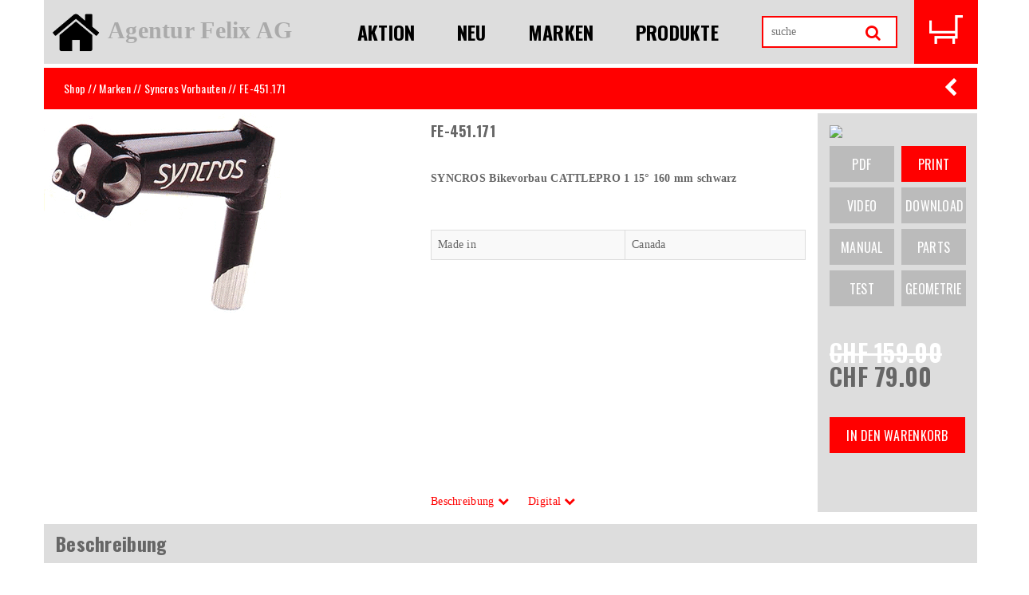

--- FILE ---
content_type: text/html; charset=UTF-8
request_url: http://shop.felix.ch/shop/Artikeldetail/FE-451.171/
body_size: 37711
content:
<!DOCTYPE html>
<html lang="de">
<head>
        <meta charset="utf-8">
    <meta http-equiv="X-UA-Compatible" content="IE=edge">
    <meta name="viewport" content="width=device-width, initial-scale=1.0, maximum-scale=1.0" />
    <!--[if IE]><meta http-equiv='X-UA-Compatible' content='IE=edge,chrome=1'><![endif]-->
        <title>SYNCROS Bikevorbau CATTLEPRO  1    15Â°  160 mm  schwarz B2B Shop Agentur Felix AG</title>

        <link href="/template/css/owl.carousel.css" rel="stylesheet" type="text/css">
              <link href="/template/css/owl.theme.css" rel="stylesheet" type="text/css">
              <link href="/template/css/settings.css" rel="stylesheet">
              <link href="/template/css/animate.css" rel="stylesheet">
              <link href="/template/css/elegant-fonts.css" rel="stylesheet">
              <link href="/template/css/rt-icon.css" rel="stylesheet">
              <link href="/template/css/font-awesome.min.css" rel="stylesheet">
              <link href="/template/css/bootstrap.css" rel="stylesheet">
              <link href="/template/css/preset.css" rel="stylesheet">
              <link href="/template/css/style.css" rel="stylesheet">
              <link href="/template/css/responsive.css" rel="stylesheet">
              <link rel='stylesheet' href='/html/31_css/italix.css' type='text/css' />
                <link rel="stylesheet" href="/html/36_fancyBox/source/jquery.fancybox.css?v=2.1.4" type="text/css" media="screen" />
        <link rel="icon" type="image/vnd.microsoft.icon" href="http://www.felix.ch/favicon.ico">
 <!--
 <script type="text/javascript">
                function searchFor(suchbegriff){
                        var xmlHttp = null;
                        // Mozilla, Opera, Safari sowie Internet Explorer 7
                        if (typeof XMLHttpRequest != 'undefined') {
                                xmlHttp = new XMLHttpRequest();
                        }
                        if (!xmlHttp) {
                                // Internet Explorer 6 und älter
                                try {
                                        xmlHttp  = new ActiveXObject("Msxml2.XMLHTTP");
                                } catch(e) {
                                        try {
                                                xmlHttp  = new ActiveXObject("Microsoft.XMLHTTP");
                                        } catch(e) {
                                                xmlHttp  = null;
                                        }
                                }
                        }
                        // Wenn das Objekt erfolgreich erzeugt wurde
                        if (xmlHttp) {
                                var url = "/suche.php";
                                var params = "suchbegriff="+suchbegriff;

                                xmlHttp.open("POST", url, true);

                                //Headerinformationen für den POST Request
                                xmlHttp.setRequestHeader("Content-type", "application/x-www-form-urlencoded");
                                xmlHttp.setRequestHeader("Content-length", params.length);
                                xmlHttp.setRequestHeader("Connection", "close");

                                xmlHttp.onreadystatechange = function () {
                                        if (xmlHttp.readyState == 4) {
                                                // Zurückgeliefertes Ergebnis wird in den DIV "ergebnis" geschrieben
                                                document.getElementById("ergebnis").innerHTML = xmlHttp.responseText;
                                        }
                                };
                                xmlHttp.send(params);
                        }
                }
        </script>
!-->

</head>
<body>
 


<div class="container">
	<header class="header2">
         <nav class="headerNav">
            
               <div class="row">
                  <div class="col-md-9">
				  	<div class="logo">
					<a href="http://www.felix.ch/"><img src="/html/42_images/home.png" class="img-responsive"></a>
					</div>
					<div class="logoschrift">
					<a href="/">Agentur Felix AG</a>
					</div>
                     <div class="navMegaMenu noprint">
                        <div class="mobileMenu">
                           <span></span>
                           <span></span>
                           <span></span>
                        </div>
                        <ul>


		<li class="  "><a href="/Aktion/">Aktion</a></li>
		<li class="  "><a href="/Neu/">Neu</a></li>
		<li class="  "><a href="/Marken/">Marken</a></li>
		<li class="  "><a href="/Produkte/">Produkte</a></li></ul>

                     </div>
                  </div>
				  <div class="col-md-2">
				  	<form class="searchForm" method="GET" name="form1" action="/shop/suche/" accept-charset="utf8">
						<input type="search" name="search" placeholder="suche" value="" onkeyup="searchFor(this.value);"><button type="submit"><i class="fa fa-search"></i>
					</form>
					<div id="ergebnis"></div>
				  </div>
				  
                  <div class="col-md-1 col-xs-1">
                     <div class="miniCart">
                        <a href="/shop/warenkorb/"><img  src="/html/42_images/korb0.png" ></a>
                                               
                     </div>

                  </div>
               </div>
            
         </nav>
      </header>
</div>













<section class="section b-0  bg-orange h2sliderSec"> 
	<div class="container breadcrump">
    	<div class="col-md-6 pfad">
    		<a href="/index.php">Shop</a> // <a href="/Marken">Marken</a> // <a href="/index.php?t=Produkte&tt=Artikel&marke=98">Syncros Vorbauten</a> // FE-451.171        </div>
        <div class="col-md-6 text-right">
         	<div class="gridview">
        		<a href="javascript:history.back()"><i class="fa fa-chevron-left fa-lg pfeilHandy"></i></a>
            </div>
        </div>
    </div>
</section>  


<!-- Section -->
<section>
	<div class="container">
    	<div class="row mb-60 mb-xs-30">
			<!-- Product Images -->
			<div class="col-md-5 mb-md-30">
				<div class="">
<img src="https://velo-direct.ch/files/41_fotos/FE-451101-s.gif" alt="" class="img-responsive "/>                                
               </div>
			</div>
			<!-- End Product Images -->
            <!-- Product Übersicht -->
			<div class="col-md-5 mb-md-30 p15 ml-15 min-height500">
            	<div class="row">
                	<div class="col-md-6">
                    	<h4>FE-451.171</h4>
                    </div>
                    <div class="col-md-6">
                    	<h4 class="hell"></h4>
                    </div>
               </div>
           		<div class="row">
                	<div class="col-md-12 pt40">
                                        	<p><strong>SYNCROS Bikevorbau CATTLEPRO  1    15°  160 mm  schwarz</strong></p>
                                        </div>
               </div>
           		<div class="row">
                	<div class="col-md-12  ">
                    	                    </div>
               </div>
           
    
            <table class="table table-bordered table-striped">
  
   
                          
<tr><td>Made in</td><td>Canada</td></tr>
     

                               

                                
</table>
<div class="detailnavi" id="indexleiste">
<div class="btn-group">
  <a href="#beschreibung" type="button" class="">Beschreibung <i class="fa fa-chevron-down"></i></a>          <a href="#digital" type="button" class="">Digital  <i class="fa fa-chevron-down"></i></a>
</div>
</div>
            </div>
             <!-- End Product Übersicht -->
            
            
            <!-- kleine Sidebar -->
			<div class="col-md-2 mb-md-30 detail-sidebar p15 min-height500">
            	
            	
<a href="" target="_blank"><img src="https://www.felix.ch/ALLEBANNER/FE-Markenlogo-Syncros.jpg" class="img-responsive" /></a>
                	           
           
   
<div class="listAddcart col-md-6 mp0  mt10">		
<a >PDF</a></div>
<div class="listAddcart col-md-6 mp0 mt10">	
<a href="javascript:print();" class="active ml5">Print</a></div>
<div class="listAddcart col-md-6 mp0 ">	
<a >Video</a></div>
<div class="listAddcart col-md-6 mp0">
<a class='ml5'>Download</a></div>
<div class="listAddcart col-md-6 mp0">
<a>Manual</a></div>
<div class="listAddcart col-md-6 mp0">
<a class='ml5'>Parts</a></div>
<div class="listAddcart col-md-6 mp0">
<a>Test</a></div>
<div class="listAddcart col-md-6 mp0">
<a class='ml5' >Geometrie</a>                
</div>            
            
<p>&nbsp;</p>         

				
				
<h2>
<span class="preisalt">CHF 159.00</span><br />
CHF 79.00</h2>
<p>&nbsp;</p>

<div class="listAddcart col-md-12 mp0">
	<a href="/html/30_inc/insert.php?shopID=&code=FE-451.171" class="active proz100">in den Warenkorb</a> 
</div>
				
				
				
				

            
            </div>
             <!-- End Product Links -->
		</div>
        <!-- Begin Details -->
     
        
    <div class="row mb-60 mb-xs-30 inhalt">
    	<div class="col-md-12 mb-md-30">
		<h3 class="detailTitel" id="beschreibung">Beschreibung<span><a href="#" id="backToTop" class="hidden"><i class="fa fa-chevron-up noprint"></i></a></span></h3>
			<div class="ps15">Original Bikevorbau von Syncros. Extrem leicht, extrem stabil, extrem schön. Schwarz oder poliert, AHead oder Standart (siehe Foto), diverse Dimensionen (1" oder 1.1/8"), Winkel und Längen gemäss Artikelbezeichnung.</div>
    	</div>
    </div>                				        	
    <div class="row mb-60 mb-xs-30 inhalt">
    	<div class="col-md-12 mb-md-30">
			<h3 class="detailTitel" id="digital">Digital<span><a href="#" id="backToTop" ><i class="fa fa-chevron-up noprint"></i></a></span></h3><div class="col-md-3"><img src="https://qrcode.kaywa.com/img.php?s=3&d=" alt="qrcode"  class="img-responsive" /></div></div></div></div>

 

 
 
                            







                    <!-- End Tab panes -->          
                </div>
                
                
                
            </section>
            <!-- End Section -->
            <section class="section bg-orange pt40"> 
	<div class="container breadcrump">
    	<div class="col-md-6 pfad">
    		<a href="/index.php">Shop</a> // <a href="/Marken">Marken</a> // <a href="/index.php?t=Produkte&tt=Artikel&marke=98">Syncros Vorbauten</a> // FE-451.171        </div>
        <div class="col-md-6 text-right">
         	<div class="gridview">
        		<a href="#" id="backToTop"><i class="fa fa-chevron-up fa-lg noprint"></i></a>
            </div>
        </div>
    </div>
</section>  <section class="h2sliderBottom commonSection mt60">
         <div class="container">
            <div class="row">

                    
<a href="http://shop.felix.ch/index.php?t=Marken&tt=Artikel&marke=96" target="">
                        <div class="col-sm-1 col-xs-2 minHeigtLogos">
                        	<div class="col-inner">
                  			<img src="https://www.felix.ch/ALLEBANNER/FE-Markenlogo-AcePack-II.gif" alt="" class="img-responsive logos sw">
                  			</div>
               			</div>
                       </a>
                        
                        
                       

<a href="http://shop.felix.ch/index.php?t=Marken&tt=Artikel&marke=220" target="">
                        <div class="col-sm-1 col-xs-2 minHeigtLogos">
                        	<div class="col-inner">
                  			<img src="https://www.felix.ch/ALLEBANNER/FE-Markenlogo-BePolite.jpg" alt="" class="img-responsive logos sw">
                  			</div>
               			</div>
                       </a>
                        
                        
                       

<a href="http://shop.felix.ch/index.php?t=Marken&tt=Artikel&marke=33" target="">
                        <div class="col-sm-1 col-xs-2 minHeigtLogos">
                        	<div class="col-inner">
                  			<img src="https://www.felix.ch/ALLEBANNER/FE-Markenlogo-Brose.jpg" alt="" class="img-responsive logos sw">
                  			</div>
               			</div>
                       </a>
                        
                        
                       

<a href="http://shop.felix.ch/index.php?t=Marken&tt=Artikel&marke=322" target="">
                        <div class="col-sm-1 col-xs-2 minHeigtLogos">
                        	<div class="col-inner">
                  			<img src="https://www.felix.ch/ALLEBANNER/FE-Markenlogo-Crono.jpg" alt="" class="img-responsive logos sw">
                  			</div>
               			</div>
                       </a>
                        
                        
                       

<a href="http://shop.felix.ch/shop/suche/?search=cykell" target="">
                        <div class="col-sm-1 col-xs-2 minHeigtLogos">
                        	<div class="col-inner">
                  			<img src="https://www.felix.ch/ALLEBANNER/FE-Markenlogo-Cykell.jpg" alt="" class="img-responsive logos sw">
                  			</div>
               			</div>
                       </a>
                        
                        
                       

<a href="http://shop.felix.ch/index.php?t=Marken&tt=Artikel&marke=169" target="">
                        <div class="col-sm-1 col-xs-2 minHeigtLogos">
                        	<div class="col-inner">
                  			<img src="https://www.felix.ch/ALLEBANNER/FE-Markenlogo-Dean.gif" alt="" class="img-responsive logos sw">
                  			</div>
               			</div>
                       </a>
                        
                        
                       

<a href="http://shop.felix.ch/index.php?t=Marken&tt=Artikel&marke=232" target="">
                        <div class="col-sm-1 col-xs-2 minHeigtLogos">
                        	<div class="col-inner">
                  			<img src="https://www.felix.ch/ALLEBANNER/FE-Markenlogo-e13.gif" alt="" class="img-responsive logos sw">
                  			</div>
               			</div>
                       </a>
                        
                        
                       

	<a href="javascript:void();">

                        <div class="col-sm-1 col-xs-2 minHeigtLogos">
                        	<div class="col-inner">
                  			<img src="https://www.felix.ch/ALLEBANNER/FE-Markenlogo-Eco.jpg" alt="" class="img-responsive logos sw">
                  			</div>
               			</div>
                       </a>
                        
                        
                       

<a href="http://shop.felix.ch/index.php?t=Marken&tt=Artikel&marke=268" target="">
                        <div class="col-sm-1 col-xs-2 minHeigtLogos">
                        	<div class="col-inner">
                  			<img src="https://www.felix.ch/ALLEBANNER/FE-Markenlogo-Eightpins.jpg" alt="" class="img-responsive logos sw">
                  			</div>
               			</div>
                       </a>
                        
                        
                       

<a href="http://shop.felix.ch/shop/suche/?search=energizer" target="">
                        <div class="col-sm-1 col-xs-2 minHeigtLogos">
                        	<div class="col-inner">
                  			<img src="https://www.felix.ch/ALLEBANNER/FE-Markenlogo-Energizer.gif" alt="" class="img-responsive logos sw">
                  			</div>
               			</div>
                       </a>
                        
                        
                       

<a href="http://shop.felix.ch/shop/suche/?search=fortus" target="">
                        <div class="col-sm-1 col-xs-2 minHeigtLogos">
                        	<div class="col-inner">
                  			<img src="https://www.felix.ch/ALLEBANNER/FE-Markenlogo-Fortus.gif" alt="" class="img-responsive logos sw">
                  			</div>
               			</div>
                       </a>
                        
                        
                       

<a href="http://shop.felix.ch/shop/suche/?search=fe-062" target="">
                        <div class="col-sm-1 col-xs-2 minHeigtLogos">
                        	<div class="col-inner">
                  			<img src="https://www.felix.ch/ALLEBANNER/FE-Markenlogo-HB.gif" alt="" class="img-responsive logos sw">
                  			</div>
               			</div>
                       </a>
                        
                        
                       
</div><div class="row">
<a href="http://shop.felix.ch/shop/suche/?search=hope" target="">
                        <div class="col-sm-1 col-xs-2 minHeigtLogos">
                        	<div class="col-inner">
                  			<img src="https://www.felix.ch/ALLEBANNER/FE-Markenlogo-Hope.jpg" alt="" class="img-responsive logos sw">
                  			</div>
               			</div>
                       </a>
                        
                        
                       

<a href="https://www.hope1000.ch/" target="">
                        <div class="col-sm-1 col-xs-2 minHeigtLogos">
                        	<div class="col-inner">
                  			<img src="https://www.felix.ch/ALLEBANNER/FE-Markenlogo-hope1000.gif" alt="" class="img-responsive logos sw">
                  			</div>
               			</div>
                       </a>
                        
                        
                       

<a href="http://shop.felix.ch/index.php?t=Marken&tt=Artikel&marke=500" target="">
                        <div class="col-sm-1 col-xs-2 minHeigtLogos">
                        	<div class="col-inner">
                  			<img src="https://www.felix.ch/ALLEBANNER/FE-Markenlogo-Joes.png" alt="" class="img-responsive logos sw">
                  			</div>
               			</div>
                       </a>
                        
                        
                       

<a href="http://shop.felix.ch/index.php?t=Marken&tt=Artikel&marke=88" target="">
                        <div class="col-sm-1 col-xs-2 minHeigtLogos">
                        	<div class="col-inner">
                  			<img src="https://www.felix.ch/ALLEBANNER/FE-Markenlogo-JoJo.gif" alt="" class="img-responsive logos sw">
                  			</div>
               			</div>
                       </a>
                        
                        
                       

	<a href="javascript:void();">

                        <div class="col-sm-1 col-xs-2 minHeigtLogos">
                        	<div class="col-inner">
                  			<img src="https://www.felix.ch/ALLEBANNER/FE-Markenlogo-JoySport.gif" alt="" class="img-responsive logos sw">
                  			</div>
               			</div>
                       </a>
                        
                        
                       

<a href="http://shop.felix.ch/shop/suche/?search=keywin" target="">
                        <div class="col-sm-1 col-xs-2 minHeigtLogos">
                        	<div class="col-inner">
                  			<img src="https://www.felix.ch/ALLEBANNER/FE-Markenlogo-Keywin.jpg" alt="" class="img-responsive logos sw">
                  			</div>
               			</div>
                       </a>
                        
                        
                       

<a href="http://shop.felix.ch/index.php?t=Marken&tt=Artikel&marke=430" target="">
                        <div class="col-sm-1 col-xs-2 minHeigtLogos">
                        	<div class="col-inner">
                  			<img src="https://www.felix.ch/ALLEBANNER/FE-Markenlogo-Minus-19.gif" alt="" class="img-responsive logos sw">
                  			</div>
               			</div>
                       </a>
                        
                        
                       

<a href="http://shop.felix.ch/shop/suche/?search=monkey" target="">
                        <div class="col-sm-1 col-xs-2 minHeigtLogos">
                        	<div class="col-inner">
                  			<img src="https://www.felix.ch/ALLEBANNER/FE-Markenlogo-Monkeylink.jpg" alt="" class="img-responsive logos sw">
                  			</div>
               			</div>
                       </a>
                        
                        
                       

<a href="http://shop.felix.ch/index.php?t=Marken&tt=Artikel&marke=16" target="">
                        <div class="col-sm-1 col-xs-2 minHeigtLogos">
                        	<div class="col-inner">
                  			<img src="https://www.felix.ch/ALLEBANNER/FE-Markenlogo-Nokian.jpg" alt="" class="img-responsive logos sw">
                  			</div>
               			</div>
                       </a>
                        
                        
                       

<a href="http://shop.felix.ch/shop/suche/?search=fe-210" target="">
                        <div class="col-sm-1 col-xs-2 minHeigtLogos">
                        	<div class="col-inner">
                  			<img src="https://www.felix.ch/ALLEBANNER/FE-Markenlogo-Nutrixxion.jpg" alt="" class="img-responsive logos sw">
                  			</div>
               			</div>
                       </a>
                        
                        
                       

<a href="http://shop.felix.ch/shop/suche/?search=fe-384" target="">
                        <div class="col-sm-1 col-xs-2 minHeigtLogos">
                        	<div class="col-inner">
                  			<img src="https://www.felix.ch/ALLEBANNER/FE-Markenlogo-pinguin.gif" alt="" class="img-responsive logos sw">
                  			</div>
               			</div>
                       </a>
                        
                        
                       

<a href="https://www.posi-xx.ch/" target="_blank">
                        <div class="col-sm-1 col-xs-2 minHeigtLogos">
                        	<div class="col-inner">
                  			<img src="https://www.felix.ch/ALLEBANNER/FE-Markenlogo-Posi-XX.jpg" alt="" class="img-responsive logos sw">
                  			</div>
               			</div>
                       </a>
                        
                        
                       
</div><div class="row">
<a href="http://shop.felix.ch/index.php?t=Marken&tt=Artikel&marke=88" target="">
                        <div class="col-sm-1 col-xs-2 minHeigtLogos">
                        	<div class="col-inner">
                  			<img src="https://www.felix.ch/ALLEBANNER/FE-Markenlogo-Quell.jpg" alt="" class="img-responsive logos sw">
                  			</div>
               			</div>
                       </a>
                        
                        
                       

<a href="http://shop.felix.ch/index.php?t=Marken&tt=Artikel&marke=295" target="">
                        <div class="col-sm-1 col-xs-2 minHeigtLogos">
                        	<div class="col-inner">
                  			<img src="https://www.felix.ch/ALLEBANNER/FE-Markenlogo-RAM.gif" alt="" class="img-responsive logos sw">
                  			</div>
               			</div>
                       </a>
                        
                        
                       

<a href="http://shop.felix.ch/index.php?t=Marken&tt=Artikel&marke=604" target="">
                        <div class="col-sm-1 col-xs-2 minHeigtLogos">
                        	<div class="col-inner">
                  			<img src="https://www.felix.ch/ALLEBANNER/FE-Markenlogo-Remerx.gif" alt="" class="img-responsive logos sw">
                  			</div>
               			</div>
                       </a>
                        
                        
                       

<a href="http://shop.felix.ch/index.php?t=Marken&tt=Artikel&marke=598" target="">
                        <div class="col-sm-1 col-xs-2 minHeigtLogos">
                        	<div class="col-inner">
                  			<img src="https://www.felix.ch/ALLEBANNER/FE-Markenlogo-Rockgeist.gif" alt="" class="img-responsive logos sw">
                  			</div>
               			</div>
                       </a>
                        
                        
                       

<a href="http://shop.felix.ch/index.php?t=Marken&tt=Artikel&marke=552" target="">
                        <div class="col-sm-1 col-xs-2 minHeigtLogos">
                        	<div class="col-inner">
                  			<img src="https://www.felix.ch/ALLEBANNER/FE-Markenlogo-Rotwild.png" alt="" class="img-responsive logos sw">
                  			</div>
               			</div>
                       </a>
                        
                        
                       

<a href="http://shop.felix.ch/index.php?t=Marken&tt=Artikel&marke=57" target="">
                        <div class="col-sm-1 col-xs-2 minHeigtLogos">
                        	<div class="col-inner">
                  			<img src="https://www.felix.ch/ALLEBANNER/FE-Markenlogo-Shimano.jpg" alt="" class="img-responsive logos sw">
                  			</div>
               			</div>
                       </a>
                        
                        
                       

<a href="http://shop.felix.ch/index.php?t=Marken&tt=Artikel&marke=515" target="">
                        <div class="col-sm-1 col-xs-2 minHeigtLogos">
                        	<div class="col-inner">
                  			<img src="https://www.felix.ch/ALLEBANNER/FE-Markenlogo-Sinewave.jpg" alt="" class="img-responsive logos sw">
                  			</div>
               			</div>
                       </a>
                        
                        
                       

<a href="http://shop.felix.ch/index.php?t=Marken&tt=Artikel&marke=510" target="">
                        <div class="col-sm-1 col-xs-2 minHeigtLogos">
                        	<div class="col-inner">
                  			<img src="https://www.felix.ch/ALLEBANNER/FE-Markenlogo-SP.jpg" alt="" class="img-responsive logos sw">
                  			</div>
               			</div>
                       </a>
                        
                        
                       

<a href="http://shop.felix.ch/index.php?t=Marken&tt=Artikel&marke=289" target="">
                        <div class="col-sm-1 col-xs-2 minHeigtLogos">
                        	<div class="col-inner">
                  			<img src="https://www.felix.ch/ALLEBANNER/FE-Markenlogo-Spot.gif" alt="" class="img-responsive logos sw">
                  			</div>
               			</div>
                       </a>
                        
                        
                       

<a href="http://shop.felix.ch/index.php?t=Marken&tt=Artikel&marke=16" target="">
                        <div class="col-sm-1 col-xs-2 minHeigtLogos">
                        	<div class="col-inner">
                  			<img src="https://www.felix.ch/ALLEBANNER/FE-Markenlogo-Suomityres.gif" alt="" class="img-responsive logos sw">
                  			</div>
               			</div>
                       </a>
                        
                        
                       

<a href="http://shop.felix.ch/shop/suche/?search=syncros" target="">
                        <div class="col-sm-1 col-xs-2 minHeigtLogos">
                        	<div class="col-inner">
                  			<img src="https://www.felix.ch/ALLEBANNER/FE-Markenlogo-Syncros.jpg" alt="" class="img-responsive logos sw">
                  			</div>
               			</div>
                       </a>
                        
                        
                       

<a href="http://shop.felix.ch/shop/suche/?search=thule" target="">
                        <div class="col-sm-1 col-xs-2 minHeigtLogos">
                        	<div class="col-inner">
                  			<img src="https://www.felix.ch/ALLEBANNER/FE-Markenlogo-Thule.jpg" alt="" class="img-responsive logos sw">
                  			</div>
               			</div>
                       </a>
                        
                        
                       
</div><div class="row">
<a href="http://shop.felix.ch/shop/suche/?search=tufo" target="">
                        <div class="col-sm-1 col-xs-2 minHeigtLogos">
                        	<div class="col-inner">
                  			<img src="https://www.felix.ch/ALLEBANNER/FE-Markenlogo-Tufo.jpg" alt="" class="img-responsive logos sw">
                  			</div>
               			</div>
                       </a>
                        
                        
                       

<a href="http://shop.felix.ch/index.php?t=Produkte&tt=Artikel&gruppe=71" target="">
                        <div class="col-sm-1 col-xs-2 minHeigtLogos">
                        	<div class="col-inner">
                  			<img src="https://www.felix.ch/ALLEBANNER/FE-Markenlogo-Varta.gif" alt="" class="img-responsive logos sw">
                  			</div>
               			</div>
                       </a>
                        
                        
                       

<a href="http://shop.felix.ch/index.php?t=Marken&tt=Artikel&marke=88" target="">
                        <div class="col-sm-1 col-xs-2 minHeigtLogos">
                        	<div class="col-inner">
                  			<img src="https://www.felix.ch/ALLEBANNER/FE-Markenlogo-VOL.gif" alt="" class="img-responsive logos sw">
                  			</div>
               			</div>
                       </a>
                        
                        
                       

<a href="http://shop.felix.ch/index.php?t=Marken&tt=Artikel&marke=145" target="">
                        <div class="col-sm-1 col-xs-2 minHeigtLogos">
                        	<div class="col-inner">
                  			<img src="https://www.felix.ch/ALLEBANNER/FE-Markenlogo-Yakima.jpg" alt="" class="img-responsive logos sw">
                  			</div>
               			</div>
                       </a>
                        
                        
                       

<a href="https://www.velo-direct.ch/" target="_blank">
                        <div class="col-sm-1 col-xs-2 minHeigtLogos">
                        	<div class="col-inner">
                  			<img src="https://www.felix.ch/ALLEBANNER/VD-Markenlogo-Velo-Direct.ch.gif" alt="" class="img-responsive logos sw">
                  			</div>
               			</div>
                       </a>
                        
                        
                       
</div>
         </div>
      </section>
      <!-- Slider Bottom End -->






















 <!-- Footer Start -->
      <footer class="footerSec">
         <div class="h2footerTop">
            <div class="container">
               <div class="row">
                  <div class="col-md-2 col-sm-6">
                     <div class="h2singlefooInfo">
                        <h2>Kontakt</h2>
                        <p>Agentur Felix AG<br>
                           Sonnenhalde 7<br>
                        CH-9553 Bettwiesen TG</p>
                        <p>0041 (0)71 911 66 16</p>
                        <p><a href="mailto:felix@felix.ch">felix@felix.ch</a></p>
                     </div>
                  </div>
                  <div class="col-md-2 col-sm-6">
                     <div class="h2singlefooInfo">
                        <h2>Interessant</h2>

                           <p><a href="/Shop/agb">AGB</a></p>
                           <p><a href="http://www.kettenrad.ch" target="_blank">News</a></p>
                           <p><a href="http://bikespartsnews.blogspot.com/" target="_blank">Blog</a></p>

                        </ul>
                     </div>
                  </div>
                  <div class="col-md-2 col-sm-6">
                     <div class="h2singlefooInfo">
                        <h2>Partner</h2>

                           <p><a href="http://www.hope1000.ch" target="_blank">hope1000.ch</a><br>
                           <a href="http://www.kettenrad.ch" target="_blank">kettenrad.ch</a><br>
                           <a href="http://www.gps-touren.ch" target="_blank">gps-touren.ch</a><br>
                           <a href="http://www.velo-direct.ch" target="_blank">velo-direct.ch</a><br>
                           <a href="https://www.posi-xx.ch" target="_blank">posi-xx.ch</a></p>
                        </ul>
                     </div>
                  </div>
                  <div class="col-md-6 col-sm-6">
                     <div class="socialDiv">

                        <div class="subscription">
                           <h2>Newsletter</h2>
                           <p>Bleiben Sie Informiert. Abonnieren Sie unseren Newsletter.<br>2 bis 4 x pro Jahr Neuheiten, Aktionen, etc per Mail...</p>
                           <!--<form   name="form12" class="noprint">

                           <div class="col-md-4 col-sm-4 nopaddingright nopaddingleft">
                                           <INPUT TYPE="TEXT"   NAME="N"  placeholder="Vorname">
                                </div>
                               <div class="col-md-6 col-sm-6  nopaddingleft nopaddingright">
                              <input type="email" id="email" name="M" placeholder="E-Mail">
                              </div>

                              <div class="col-md-10 col-sm-10  nopaddingleft nopaddingright text-right">


                              <button type="submit" id="submit1" name="submit1 formaction="/html/01_page/newsletter.php?art=NEIN" formmethod="post">abmelden</button>
                               <button type="submit" id="submit2" name="submit2" formaction="/html/01_page/newsletter.php?art=JA" formmethod="post">bestellen</button>
                              </div>

                           </form>//-->
                        </div>
                     </div>
                  </div>
               </div>
            </div>
         </div>
      </footer>
      <!-- Footer End -->

      <!--all jquery Include-->
      <script type="text/javascript" src="/template/js/jquery.js"></script>
      <script type="text/javascript" src="/template/js/jquery-ui.js"></script>
      <script type="text/javascript" src="/template/js/bootstrap.js"></script>
      <!--<script type="text/javascript" src="/template/js/themepunch.revolution.min.js"></script>
      <script type="text/javascript" src="/template/js/themepunch.tools.min.js"></script>//-->
      <script type="text/javascript" src="/template/js/owl.carousel.js"></script>
      <script type="text/javascript" src="/template/js/jquery.appear.js"></script>
      <script type="text/javascript" src="/template/js/jquery.downCount.js"></script>
      <script type="text/javascript" src="/template/js/jquery.elevatezoom.js"></script>
      <script type="text/javascript" src="/template/js/jquery.ddslick.min.js"></script>
      <script type="text/javascript" src="/template/js/theme1.js"></script>
      <script type="text/javascript" src="/html/36_fancyBox/source/jquery.fancybox.pack.js?v=2.1.4"></script>
                <script type="text/javascript" src="/html/36_fancyBox/source/helpers/jquery.fancybox-media.js?v=1.0.5"></script>

   </body>
</html>
<script type="text/javascript">
var gaJsHost = (("https:" == document.location.protocol) ? "https://ssl." : "http://www.");
document.write(unescape("%3Cscript src='" + gaJsHost + "google-analytics.com/ga.js' type='text/javascript'%3E%3C/script%3E"));
</script>
<script type="text/javascript">
try {
var pageTracker = _gat._getTracker("UA-6039442-3");
pageTracker._trackPageview();
} catch(err) {}</script>

<script>
$(document).ready(function(e) {

        $('.fancybox-media').fancybox({
                openEffect  : 'none',
                closeEffect : 'none',
                helpers : {
                        media : {}
                }
        });

        $(".fancybox").fancybox({
                openEffect        : 'none',
                closeEffect        : 'none',
                width                : '70%',
                height                : '70%',
                fitToView        : true,
        });

        $('.fancybox-pdf').fancybox({
                openEffect  : 'elastic',
                closeEffect : 'none',
                height                : '90%',
                 type   :'iframe',
                helpers : {
                        media : {}
                }
        });

        $('.fancybox-video').fancybox({
                openEffect  : 'elastic',
                closeEffect : 'none',
                width                : '90%',
                 type   :'iframe',
                helpers : {
                        media : {}
                }
        });

});
</script>

--- FILE ---
content_type: text/css
request_url: http://shop.felix.ch/template/css/style.css
body_size: 92247
content:
/*
  Theme Name: BikeWorld - Responsive HTML5 Template
  Theme URL: http://themewar.com/html/bike
  Author: ThemeWar
  Author URI:http://themewar.com
  Description:  BikeWorld - Responsive HTML5 Template
  Version: 1.0
*/

/*=======================================================================
[Table of contents]
=========================================================================
[01] Home One
   1. Header Topbar
   2. Slider
   3. Daily Deal
   4. Call To Action
   5. New Products
   6. Bicycle Business
   7. Featured Product
   8. Blogs
   9. Client
   10. Footer
[02] Home Two
   1. Home Two Top
   2. Home Two Nav Menu
   3. Home Two Slider
   4. Home Two Slider Bottom
   5. Home Two New Product
   6. Home Two Feature Product
   7. Home Two Best Seller
[03] Grid Sidebar
   1. Grid
[04] List Sidebar
   1. List
[05] Product Details
[06] Blog Two Column
[07] Blog Post
[08] About Us
[09] Contact Us
[10] My Account
[11] Shopping Cart
[12] Check Out
==========================================================================*/

/*=======================================================================
// Home One
=========================================================================*/

/**===================== Header Topbar ======================== **/
.header-topBar {
    background: url("../images/top-banner.png") repeat scroll 0 0 / cover ;
}
.logo {
    padding-top: 28px;
    padding-bottom: 42px;
}
.Bravo {
    position: relative;
}
.logo-heading {
    font-family: 'Georgia';
    font-weight: 400;
    font-size: 28px;
    color: #000000;
    margin: 60px 0;
    position: absolute;
    left: -158px;
}
.close-button {
    position: absolute;
    right: 7px;
    top: 7px;
}
.header {
    margin-bottom: 15px;
}
.navbar {
    border-radius: 0px;
}
.brand-name{
    margin: 28px 0 28px 0;
    padding-left: 46px;
}
.h2brand-name {
    margin: 43px 0 39px;
    padding-left: 73px;
}
.brand-name h1, .h2brand-name h1{
    font-weight: 400;
    font-size: 30px;
    text-transform: uppercase;
}
.brand-name a { 
    color: #ffffff !important;
}
.h2brand-name a {
    color: #222222 !important;
}

#demoBasic .dd-select {
    background: transparent !important;
    border: none;
    border-radius: 0px;
    cursor: pointer;
    position: relative;
}
#demoBasic .dd-options {
    background: #222222 !important;
    border: 0 none transparent;
    box-shadow: none !important;
    margin: 0;
    overflow: auto;
    padding: 0;
    position: absolute;
    z-index: 20;
    top: 43px;
}
#demoBasic a.dd-option {
    background: #333 none repeat scroll 0 0;
    border-bottom: 1px solid #444;
    color: #777;
    display: block;
    font-family: "Georgia";
    font-size: 12px;
    font-weight: 300 !important;
    line-height: 0.8;
    padding: 9px 0 9px 24px;
}
#demoBasic a.dd-option:hover {
    background: #222222;
}
#demoBasic .dd-pointer-down,
#demoBasic .dd-pointer-up{
    border: none !important;
    position: relative;
}
#demoBasic .dd-pointer-down:after,
#demoBasic .dd-pointer-up:after{
    color: #cccccc;
    content: "";
    font-family: FontAwesome;
    font-size: 16px;
    position: absolute;
    right: -178px;
    top: -20px;
}
.dd-selected {
    color: #fff;
    padding: 7px 0 3px 20px !important;
}
.dd-select::after {
    border-right: thin solid #444;
    content: " ";
    height: 30px;
    position: absolute;
    right: 0;
    top: 6px;
}
.dd-container {
    position: relative;
    z-index: 1;
}
.dd-selected  label {
    color: #cccccc;
    font-weight: 400;
    cursor: pointer;
}
.dd-option label {
    margin: 0;
}
.searchForm {
    z-index: 99;
    position: relative;
}
.searchBoxWrap {
    border: 2px solid #444444;
    margin-top: 17px;
    position: relative;
}
.searchForm > input {
    background: transparent none repeat scroll 0 0;
    color: #cccccc;
    display: block;
    height: 100%;
    left: 0;
    padding-left: 210px;
    padding-right: 70px;
    position: absolute;
    top: 0;
    width: 100%;
}
.searchForm button, .homeSearchForm button {
    background: transparent none repeat scroll 0 0;
    bottom: 0;
    color: #ff0000;
    font-size: 20px;
    height: 20px;
    left: auto;
    line-height: 0.8;
    margin: auto;
    position: absolute;
    right: 15px;
    top: 0;
}
.searchBoxWrap.two button {
    color: #888888;
}
.searchBoxWrap.two {
    border-color: #e5e5e5;
    margin-top: 38px;
}
.searchBoxWrap.two .dd-selected label,
.searchBoxWrap.two .searchForm > input{
    color: #888;
    font-weight: 400;
}
.searchBoxWrap.two .dd-select::after {
    border-right: thin solid #e5e5e5;
}
.loginRegbtn {
    margin-top: 22px;
    display: inline-block;
    margin-right: 75px;
}
.loginRegbtn a {
    font-family: 'Georgia';
    font-weight: 400;
    font-size: 14px;
    color: #cccccc;
    display: inline-block; 
    padding: 10px 15px 12px;
    text-align: center;
    line-height: 0.8;
}
.loginRegbtn a.register {
    margin-right: 5px;
    border: 2px solid #444444;
}
.loginRegbtn a.login {
    background: #000;
    border: 2px solid #000000;
}
.loginRegbtn a:hover {
    background: #bada55 none repeat scroll 0 0;
    border-color: #bada55;
    color: #333333;
}
.loginh1 {
    margin-right: 46px;
}
.loginregTwo {
    margin-top: 45px;
}
/**======================= Fixed Header ========================**/
.fixedHeader{
    position: fixed;
    /*width: 100%;*/
    z-index: 999;
    top: 0;
}

.mobileMenuWrap {
    padding-left: 62px;
}
.mobileMenuWrap ul {
    list-style: none;
    margin: 0;
    padding: 0;
}
.mobileMenuWrap ul li {
    display: inline-block;
    position: relative;
}
.mobileMenuWrap ul li a {
    color: #cccccc;
    font-family: "Oswald",sans-serif;
    font-size: 17px;
    font-weight: 700;
    padding: 27.4px 60px;
    text-transform: uppercase;
    line-height: 1.5;
    display: block;
}
.mobileMenuWrap ul li a:hover, .mobileMenuWrap ul li.active a:hover{
    background: #000000;
    color: #ffffff;
}
.mobileMenuWrap ul li.active a {
    background: #c2e124;
    color: #222222;
}
.mobileMenuWrap ul li:hover > a{
    background: #c2e124;
    color: #222222;
}
.mobileMenuWrap ul ul.sub-menu{
    background: #222222 none repeat scroll 0 0;
    position: absolute;
    top: 90px;
    z-index: 33;
    width: 220px;
    left: 0;
    text-align: left;
    -webkit-transition: all 300ms ease;
    -moz-transition: all 300ms ease;
    -ms-transition: all 300ms ease;
    -o-transition: all 300ms ease;
    transition: all 300ms ease;
    visibility: hidden;
    opacity: 0;
}
.mobileMenuWrap ul li:hover ul.sub-menu{
    visibility: visible;
    opacity: 1;
    top: 79px;
}
.mobileMenuWrap ul ul.sub-menu li:hover ul.sub-menu{
    visibility: visible;
    opacity: 1;
    top: 0;
}
.mobileMenuWrap ul ul.sub-menu li{
    border-bottom: thin solid #333;
    display: block;
}
.mobileMenuWrap ul ul.sub-menu li:last-child{
    border-bottom: none;
}
.mobileMenuWrap ul ul.sub-menu li a{
    font-family: tahoma;
    font-size: 14px;
    padding: 12px 0 12px 23px;
    font-weight: 400;
}
.mobileMenuWrap ul ul.sub-menu ul.sub-menu {
    position: absolute;
    left: 220px;
    top: 10px;
    visibility: hidden;
    opacity: 0;
}

/**======================= Mega Menu ========================**/

.leftIcon {
    position: absolute;
    z-index: 1;
}
.leftIcon ul{}
.leftIcon ul li{
    position: relative;
}
.leftIcon ul li a {
    background: #000000 none repeat scroll 0 0;
    border-bottom: 1px solid #333333;
    display: block;
    padding: 12px 9px;
    text-align: center;
    width: 60px;
    height: 60px;
    text-align: center;
}
.leftIcon ul li:hover > a {
    background :#bada55 !important;
}
.leftIcon ul li:hover > a i {
    color: #222222 !important;
}
.leftIcon ul li a i{
    font-size: 27px;
    color: #c0c0c0; 
}
.flaticon-bicycle {
    font-size: 42px !important;
} 
.leftIcon ul ul.sub-menu {
    position: absolute;
    left: 60px;
    width: 285px;
    z-index: 3;
    top:30px;
    visibility: hidden;
    opacity: 0;
    -webkit-transition: all 300ms ease;
    -moz-transition: all 300ms ease;
    -ms-transition: all 300ms ease;
    -o-transition: all 300ms ease;
    transition: all 300ms ease;
}
.leftIcon ul ul.sub-menu li.has-menu-items{
    position: relative;
}
.leftIcon ul ul.sub-menu li.has-menu-items:after{
    content: "\f107";
    font-family: fontawesome;
    position: absolute;
    right: 20px;
    top: 15px;
    font-size: 18px;
    color: #cccccc;
}
.leftIcon ul ul.sub-menu li.has-menu-items.active:after{
    content: "\f106";
    font-family: fontawesome;
    position: absolute;
    right: 20px;
    top: 15px;
    font-size: 18px;
    color: #cccccc;
}
.leftIcon ul li:hover ul.sub-menu{
    visibility: visible;
    opacity: 1;
    top: 0;
}
.leftIcon ul ul.sub-menu li{}
.leftIcon ul ul.sub-menu li a{
    color: #dddddd;
    font-family: "oswald",sans-serif;
    font-size: 16px;
    font-weight: 400;
    padding: 15px 0 17px 33px;
    text-align: left;
    text-transform: uppercase;
    width: 100%;
}
.leftIcon ul li:last-child a,
.leftIcon ul ul.sub-menu li:last-child a {
    border-bottom: medium none;
}
.leftIcon ul ul.sub-menu ul.sub-menu {
    left: 0;
    position: relative;
    display:none;
    -webkit-transition: none;
    -moz-transition: none;
    -ms-transition: none;
    -o-transition: none;
    transition: none;
}
.leftIcon ul li ul.sub-menu li:hover ul.sub-menu{
    visibility: visible;
    opacity: 1;
    top: 0;
    position: relative;
}
.leftIcon ul li ul.sub-menu li:hover a,
.leftIcon ul li ul.sub-menu li ul.sub-menu li:hover a,
.leftIcon ul ul.sub-menu li.has-menu-items:hover:after,
.leftIcon ul ul.sub-menu li.has-menu-items:hover.active:before{
    color: #222222;
}
.leftIcon ul ul.sub-menu ul.sub-menu li a{
    background: #333333;
    border-bottom: 1px solid #242424;
    color: #bbb;
}
.ipaddbycle {
    line-height: 0.8;
}
.ipaddsrt, .ipaddspok {
    line-height: 1.2;
}
.ipaddpencil {
    line-height: 1.4;
}
.ipaddenvelop {
    line-height: 1.3;
}
.righticon {
    left: auto;
    position: fixed;
    right: -270px;
    width: 270px;
    z-index: 1;
}
.h1miniCartCont {
    background: #222;
    color: #ddd;
    display: block;
    padding: 15px;
    right: 0;
    text-align: left;
    top: 0;
    width: 270px;
    z-index: 99;
}
.righticonin > a {
    background: #f47070;
    display: block;
    height: 60px;
    padding: 15px;
    text-align: center;
    width: 60px;
    position: absolute;
    left: -60px;
    color: #ffffff;
}
.righticonin > a:hover {
    color: #bada55;
}
/*=======================================================================
   SLIDER
========================================================================*/
.sliderSection{
    background: #eaeef1;
    position: relative;
    margin: auto;
    width: 100%;
}
.sliderSection .tp-banner{
    width: 100%;
    height: 860px;
    position: relative;
    overflow: hidden;
}
.tp-bannertimer {
    display:none;
}
.revSlideCont{
    width: 570px;
}
.revSlideCont h2{
    color: #03a678;
}
.revSlideCont p {
    font-size: 16px;
    line-height: 30px;
}
.revSlideCont .defaultbtn{
    margin: 0;
}
.RevolationSliderImg {
    position: relative;
}
.RevolationSliderImg > img {
    left: 0;
    position: absolute;
    right: 0;
    top: 155px;
}
.RevolationSliderImg.slideTwo img {
    left: 0;
    position: absolute;
    top: 92px;
}
.tparrows.default.round.hidearrows, 
.tp-bullets.simplebullets.hidebullets {
    display: block !important;
    opacity: 1 !important;
    z-index: 20;
}
.tp-bullets.simplebullets .bullet {
    background: #0d0c0c;
    height: 12px;
    margin-left: 0;
    margin-right: 15px;
    width: 12px;
    -webkit-transition:all 500ms ease;
    -moz-transition:all 500ms ease;
    -ms-transition:all 500ms ease;
    -o-transition:all 500ms ease;
    transition:all 500ms ease;
}
.tp-bullets.simplebullets.round .bullet:hover, 
.tp-bullets.simplebullets.round .bullet.selected, 
.tp-bullets.simplebullets.navbar .bullet:hover, 
.tp-bullets.simplebullets.navbar .bullet.selected {
    background: #ffffff;
    border: 2px solid #000000;
}
.tp-bullets.simplebullets.round .bullet {
    border: 2px solid #8d8c8c;
    cursor: pointer;
    float: left;
    height: 12px !important;
    margin-left: 8px;
    margin-right: 0;
    margin-top: 0;
    position: relative;
    width: 12px !important;
}


/**============ Daily Deal Style ============**/
.daily-deal {
    margin-bottom: 20px;
}
.sliderBikeImg {
    position: relative;
}
.bikeimg {
    margin-top: 13px;
}
#bikehomeslide.owl-carousel .owl-item img {
    width: inherit !important;
}

.bikeCartbtn {
    bottom: -80px;
    height: 67px;
    left: 0;
    margin: auto;
    opacity: 0;
    position: absolute;
    right: 0;
    text-align: center;
    top: 0;
    visibility: hidden;
    -webkit-transition: all 300ms ease;
    -moz-transition: all 300ms ease;
    -ms-transition: all 300ms ease;
    -o-transition: all 300ms ease;
    transition: all 300ms ease;
}
.bikeCartbtn a {
    background: rgba(255, 255, 255, 0.9) none repeat scroll 0 0;
    border: 3px solid #191919;
    display: inline-block;
    font-family: "Oswald",sans-serif;
    font-size: 18px;
    font-weight: 400;
    letter-spacing: 4px;
    line-height: 1;
    padding: 21px 49px;
    text-transform: uppercase;
}
.bikeCartbtn a:hover{
    background: #191919;
    color:#fff;
}
.sliderBikeImg:hover .bikeCartbtn{
    visibility: visible;
    opacity:1;
    bottom: 0;
}

.bikeSliderInfo {
    margin-left: 27px;
    margin-top: 12px;
}
.bikesiTitle {
    font-family: 'Georgia';
    font-weight: 400;
    font-size: 28px;
    color: #000000;
    padding-bottom: 20px;
}
.rattingWrap {

}
.ratting {
    display: inline-block;
    margin-right: 23px;
    color: #000000;
}
.views {
    font-family: 'Georgia';
    font-weight: 400;
    font-size: 14px;
    color: #888888;
    display: inline-block;
}

.bikSliCont {
    font-family: 'Georgia';
    font-weight: 400;
    font-size: 16px;
    color: #888888;
    margin-bottom: 37px;
    line-height: 1.2;
}
.bikeSlprice {
    font-family: "Oswald",sans-serif;
    font-weight: 400;
    margin-bottom: 38px;
}
.biknewPri {
    font-size: 24px;
    color: #f47070;
    display: inline-block;

}
.biknewPri span {
    padding-right: 8px;
}
.bikoldPri {
    font-size: 20px;
    color: #cccccc;
    display: inline-block;
    margin-left: 11px;
    text-decoration: line-through;
}
.oldPrimargin {
    margin-bottom: 0;
}
.bikcountDown {

}
.singlBikcount {
    float: left;
    margin-right: 10px;
}
.singlBikcount h2 {
    font-family: "Oswald",sans-serif;
    font-weight: 400;
    font-size: 20px;
    color: #000000;
    border: 4px solid #000000;
    width: 70px;
    height: 70px;
    text-align: center;
    border-radius: 50%;
    text-align: center;
    padding: 23px 0;
    margin-bottom: 4px;
}
.singlBikcount p {
    font-family: 'Georgia';
    font-weight: 400;
    font-size: 14px;
    color: #222222;
    text-align: center;
}
.ribbon {
    background: url(../images/ribbon.png) no-repeat;
    bottom: 0;
    left: 0;
    position: absolute;
    right: 0;
    top: -12px;
}
.ribbon span {
    bottom: 0;
    color: #000000;
    font-family: "Oswald",sans-serif;
    font-size: 26px;
    font-weight: 400;
    left: 35%;
    position: absolute;
    right: 0;
    top: -12%;
    transform: rotate(-45deg);
}

/**================== Call To Action Start ===================**/
.callToAction {
    background: #313131;
    text-transform: uppercase;
    padding: 25px 0;
}
.callToAction p {
    font-family: "Oswald",sans-serif;
    margin-bottom: 0px;
}
.callToAction a {
    font-family: "Oswald",sans-serif;
}

.wantOff {
    border-right: 2px solid #989898;
    color: #bada55;
    font-size: 30px;
    font-weight: 700;
    line-height: 1.13;
    margin-right: 50px;
    padding-left: 40px;
    padding-top: 2px;
    position: relative;
    letter-spacing: 3px;
}
/*
.wantOff::after {
   content: '';
   width: 0;
   height: 100px;
   position: absolute;
   border: 1px solid #fff;
   top: 0;
   left: 100px;
}
*/
.inviteFriends {
    color: #fffefe;
    font-size: 22px;
    font-weight: 300;
    letter-spacing: 1px;
    margin-left: -50px;
    padding-top: 5px;
}
.inviteFriends span {
    font-weight: 700;
    font-size: 22px;
    color: #ffffff;
}
.getOff {
    background: #bada55 none repeat scroll 0 0;
    color: #222222;
    display: inline-block;
    font-size: 16px;
    font-weight: 700;
    padding: 8px 51px 7px 52px;
    text-align: center;
    margin-left: 31px;
    -webkit-transition: all ease 300ms;
    -moz-transition: all ease 300ms;
    -ms-transition: all ease 300ms;
    -o-transition: all ease 300ms;
    transition: all ease 300ms;
}
a.getOff:hover {
    color: #ffffff;
}
/**================= New Products Start ====================**/
.newProductSec {
    margin-bottom: 23px;
}
.newProductWrap {

}
.newProductTitle {
    margin-bottom: 8px;
    margin-top: 3px;
}
.singlNewProducts {
    position: relative;
    overflow: hidden;
}
.singlNewProducts h2 {
    color: #000;
    font-family: "Georgia";
    font-size: 16px;
    font-weight: 400;
    margin: 0 0 15px;
}
.singlNewProducts p.prices{
    font-family: "Oswald",sans-serif;
    font-weight: 400;
    font-size: 20px;
    color: #f47070;
    line-height: .8;
}
.productThumbs{
    height: auto;
    margin: 25px 0 0;
    overflow: hidden;
    text-align: center;
    width: 100%;
}
.singlNewProducts img {
    width: auto;
    display: inline-block;
    height: auto;
    max-width: 100%;

}
.singleNewProContent {
    position: absolute;
    left: 0;
    right: 0;
    bottom: -100%;
    background: rgba(255, 255, 255, .9);
    opacity: 0;
    visibility: hidden;
    height: 212px;
    padding-top: 23px;
    transition: all ease 500ms;
    -moz-transition: all ease 500ms;
    -webkit-transition: all ease 500ms;
    -ms-transition: all ease 500ms;
    -o-transition: all ease 500ms;
}
.proContratting {
    padding-bottom: 4px;
    display: inline-block;
    margin-right: 23px;
    color: #000000;
}
.singleNewProContent p { 
    font-family: "Georgia";
    font-weight: 400;
    font-size: 16px;
    color: #555555;
    padding-bottom: 13px;
    line-height: 1.2;
}
.singleNewProContent a.productAddCart { 
    font-family: "Oswald",sans-serif;
    font-weight: 400;
    font-size: 12px;
    color: #000000;
    border: 2px solid #000000;
    padding: 10px 30px;
    text-align: center;
    text-transform: uppercase;
    letter-spacing: 2px;
}
.singleNewProContent a.productAddCart:hover { 
    color: #ffffff;
    background: #000000;
}
.heartIcon {
    width: 40px;
    height: 40px;
    padding: 10px;
    border: 2px solid #e5e5e5;
    font-size: 16px;
    text-align: center;
}
.heartIcon:hover {
    border: 2px solid #bada55;
    background: #bada55;
    color: #ffffff;
}
.condenseIcon {
    border: 2px solid #e5e5e5;
    font-size: 18px;
    height: 40px;
    padding: 8px 10px 11px 10px;
    text-align: center;
    width: 40px;
}
.condenseIcon:hover {
    border: 2px solid #bada55;
    background: #bada55;
    color: #ffffff;
}
.singlNewProducts:hover .singleNewProContent {
    visibility: visible;
    opacity: 1;
    bottom: -20px;
}
.newProductWrap .owl-nav .owl-next {
    bottom: 151px;
    right: -64px;
}
.newProductWrap .owl-nav .owl-prev {
    bottom: 151px;
    left: -64px;
}

/**================ Bicycle Business Start ===============**/
.bicycleBusiness {

}
.showRoom {
    position: relative;
    background: url(../images/3.png) no-repeat;
}
.showRoomCon {
    background: #ffc32c none repeat scroll 0 0;
    max-width: 376px;
    padding: 43px 24px 35px;
}
p.bbage {
    font-family: "Georgia";
    font-weight: 700;
    font-size: 16px;
    color: #ffffff;
}
h2.newBShoroom {
    font-family: "Oswald",sans-serif;
    font-weight: 400;
    font-size: 28px;
    color: #222222;
    line-height: 1.2;
    text-transform: uppercase;
    margin-bottom: 11px;
}
h2.newBShoroom span {
    font-family: "Oswald",sans-serif;
    font-weight: 700;
    font-size: 28px;
    color: #222222;
    text-transform: uppercase;
}
.showRoomCon ul {

}
.showRoomCon ul li {
    font-family: "Georgia";
    font-weight: 700;
    font-style: italic;
    list-style: none;
    color: #ffffff;
    line-height: 1.6;
}
.showRoomCon ul li i {
    margin-right: 5px;
}
.clickHere {

}
.clickHere a {
    font-family: "Oswald",sans-serif;
    font-weight: 700;
    font-size: 12px;
    background: #111111 none repeat scroll 0 0;
    border-radius: 50%;
    bottom: 20px;
    box-shadow: 0 0 0 5px rgba(0, 0, 0, 0.5);
    height: 74px;
    left: 52%;
    position: absolute;
    width: 74px;
    color: #fff;
    text-align: center;
    padding: 24px 0;
    text-transform: uppercase;
}
.clickHere > a:hover {
    color: #ffc32c;
}
.changeWheels {
    background: url(../images/wheels.png) no-repeat;
    padding: 57px 0 28px 35px; 
}
.changeWheels h2 {
    background: #000;
    font-family: "Oswald",sans-serif;
    font-weight: 400;
    font-size: 26px;
    color: #fff;
    display: inline-block;
    padding: 6px;
    text-transform: uppercase;
    margin-top: -8px;
}
.cwhLastChild {
    margin-bottom: 18px;
}
.changeWheels span {
    font-family: "Oswald",sans-serif;
    font-weight: 700;
    font-size: 26px;
    color: #ffc32c;
}
.changeWheels p {
    background: #000;
    font-family: "Georgia";
    font-weight: 400;
    font-size: 12px;
    text-transform: uppercase;
    padding: 3px;
    color: #bdbdbd;
    display: inline;
}
.changeWheels p span {
    font-family: "Georgia";
    font-weight: 700;
    font-size: 12px;
    color: #bada55;
}
/**================= Featured Product Start =================**/
.featuredProductSec {

}
.featuredProductWrap {

}
.featuretitle {
    padding-bottom: 0px;
    padding-top: 30px;
}
.featuredProductTitle {
    margin-bottom: 5px;
}
.featuredproInfo {
    margin-top: 33px;
}
.singlFeaturedProducts {
    position: relative;
    -webkit-transition: all ease 300ms;
    -moz-transition: all ease 300ms;
    -ms-transition: all ease 300ms;
    -o-transition: all ease 300ms;
    transition: all ease 300ms;
}
.singlFeaturedProducts h2 {
    color: #000;
    font-family: "Georgia";
    font-size: 16px;
    font-weight: 400;
    margin: 0 0 15px;
}
.singlFeaturedProducts p.prices{
    font-family: "Oswald",sans-serif;
    font-weight: 400;
    font-size: 20px;
    color: #f47070;
    line-height: .8;
    display: inline-block;
}
.featuredProductThumbs{
    width: 100%;
    height: auto;
    text-align: center;
    overflow: hidden;
}
.featuredproInfo p.bikoldPri {
    font-family: "Oswald",sans-serif;
    font-size: 18px;
    color: #bbbbbb;
    margin-left: 4px;
}
.singlFeaturedProducts img {
    display: inline-block;
    height: auto;
    margin: 12px 0 0;
    max-width: 100%;
    width: auto;
}
.singlFeaturedProducts .singleNewProContent {
    bottom: -20%;
}
.singlFeaturedProducts:hover .singleNewProContent {
    visibility: visible;
    opacity: 1;
    bottom: 0;
}
.newFproduct,
.gridnewFproduct,
.listnewFproduct {
    border: 3px solid #bada55;
    border-radius: 50%;
    color: #313131;
    font-family: "Oswald",sans-serif;
    font-size: 14px;
    font-weight: 400;
    height: 45px;
    padding: 5px;
    position: absolute;
    right: 35px;
    text-align: center;
    top: -19px;
    width: 45px;
}
.sellFproduct {
    border: 3px solid #f47070;
    border-radius: 50%;
    color: #313131;
    font-family: "Oswald",sans-serif;
    font-size: 14px;
    font-weight: 400;
    padding: 5px;
    position: absolute;
    right: 10px;
    text-align: center;
    top: 65px;
    width: 45px;
    height: 45px;
}

/**================= Blog =================**/
.blog {
    margin: 0 0 66px;
}
.blogTitle {
    margin-bottom: 18px;
}
.singleBlogCon {

}
.blogPost {

}
.bpostImg {
    margin-bottom: 10px;
}
.bpostImg img {
    width: 100%;
    height: auto;
}
.bpost {
    font-family: "Georgia";
    font-weight: 400;
    font-size: 14px;
    color: #888888;
    margin-bottom: 26px;
}
.bpost h2.bpostTitle {
    margin-bottom: 4px; 
}
.bpost h2.bpostTitle a {
    font-family: "Georgia";
    font-weight: 400;
    font-size: 18px;
    color: #000000 !important;    
}
.bpost h2.bpostTitle a:hover {
    color: #bada55 !important;
}
.bpostInfo {
    margin-bottom: 10px;
}
.bpost a {
    color: #888888;
    margin-right: 22px;
}
.bpostInfo a:hover {
    color: #bada55;
}
.bpost i {
    margin-right: 5px;
}
.bpost p {
    color: #333333;
    line-height: 1.7;
}
.bviewMore {
    border: 2px solid #333333;
    height: 40px;
    padding: 6px 0 12px;
    text-align: center;
    width: 160px;
}
.bviewMore:hover {
    background: #333333;
    -webkit-transition: all 500ms ease;
    -moz-transition: all 500ms ease;
    -ms-transition: all 500ms ease;
    -o-transition: all 500ms ease;
    transition: all 500ms ease;
}
.bviewMore:hover a {
    color: #ffffff;
}
.bviewMore a {
    font-family: "Oswald",sans-serif;
    font-weight: 400;
    font-size: 14px;
    color: rgba(0, 0, 0, 0.8);  
    text-transform: uppercase;
    padding: 14px 0 12px;
    letter-spacing: 2px;
}
.blogConSlide .owl-nav .owl-prev {
    bottom: 215px;
    left: -64px;
}
.blogConSlide .owl-nav .owl-next {
    bottom: 215px;
    right: -64px;
}
.blogConSlide.owl-carousel .owl-item img {
    width: 100% !important;
}
/**================= Client Start =================**/
.clientSec {
    margin-bottom: 8px;
}
.singleClient img{
    width: 100%;
    height: auto;
    -webkit-transition: all 300ms ease;
    -moz-transition: all 300ms ease;
    -ms-transition: all 300ms ease;
    -o-transition: all 300ms ease;
    transition: all 300ms ease;
}
.singleClient:hover img{
    opacity: .5;
}
/**================= Footer =================**/
.singlefooInfo h2, 
.contactOnline h2,
.subscription h2,
.h2singlefooInfo h2 {
    font-family: "Oswald",sans-serif;
    font-weight: 400;
    font-size: 22px;
    color: #dddddd;
    margin-bottom: 33px;
}
.singlefooInfo ul,
.h2singlefooInfo ul {
    list-style: none;
    margin: 0;
    padding: 0;
}
.singlefooInfo ul li 
.h2singlefooInfo ul li {

}
.singlefooInfo ul li a,
.h2singlefooInfo ul li a {
    font-family: "Georgia";
    font-weight: 400;
    font-size: 14px;
    color: #888888;
    margin-bottom: 10px;
    display: inline-block;
}
.singlefooInfo a:hover,
.h2singlefooInfo ul li a:hover {
    padding-left: 10px;
    color: #bada55
}
.socialDiv {
    padding-left: 106px;
}
.contactOnline {
    margin-bottom: 55px;
}
.socialbtn a {
    color: #888888;
    font-size: 24px;
    margin-right: 18px;
}
.socialbtn a:hover {
    color: #bada55;
}
.subscription form{
    position: relative;
}
.subscription input{
    font-family: "Tahoma";
    font-weight: 400;
    font-size: 14px;
    color: #696969;
    width: 100%;
    height: 45px;
    border: 1px solid #555;
    background: transparent;
    padding-right: 130px;
    padding-left: 17px;
    box-shadow: none;
}
.subscription input.reqError{
    border-color: #f47070;
}
.subscription button {
    font-family: "Oswald",sans-serif;
    font-weight: 400;
    font-size: 14px;
    color: #888888;
    background: #000000;
    position: absolute;
    right: 2px;
    top: 2px;
    padding: 7px 26px;
    text-transform: uppercase;
}
.subscription button:hover {
    color: #f90;
    -webkit-transition: all 300ms ease;
    -moz-transition: all 300ms ease;
    -ms-transition: all 300ms ease;
    -o-transition: all 300ms ease;
    transition: all 300ms ease;
}
/**=================== Bottom Menu ================**/
.footerTop {
    background: #111111;
    padding: 78px 0;
}
.footerBottom {
    background: #222222;
    padding: 25px 0;
}
.footerBottom p {
    line-height: 0.8;
    margin: 0;
}
.bottomMenu {
    text-align: left;
}
.bottomMenu ul {
    list-style: none;
    margin: 0;
    padding: 0;
    line-height: 0.8;
}
.bottomMenu ul li {
    display: inline-block;
}
.bottomMenu ul li a {
    border-right: 1px solid #666666;
    color: #666666;
    font-family: "Georgia";
    font-size: 12px;
    font-weight: 400;
    padding: 0 15px 0 10px;
    text-transform: uppercase;
}
.bottomMenu ul li:first-child a {
    padding-left: 0px;
}
.bottomMenu ul li:last-child a {
    border-right: none;
}
.bottomMenu ul li a:hover {
    color: #cccccc;
}
.copyText {
    font-family: "Georgia";
    font-weight: 400;
    font-size: 14px;
    color: #666666;
    text-align: right;
}
.copyText a {
    color: #666;
}
.copyText a:hover {
    color: #cccccc;
}
/**================================================================== 
   // Home Page Two Style 
===================================================================**/

/**==========================  Home Two Top ============================**/
.homeSearchBoxWrap {
    border: 2px solid #e5e5e5;
}
.homeSearchForm {

}
.homeSearchForm input {
    color: #888888;
    border-left: 1px solid #e5e5e5 !important;
}
.homeSearchForm button {
    bottom: 13px;
}
.h2category-search select {
    color: #888888 !important;
}
.h2category-search:after {
    color: #888888 !important;
}
.h2brand-name h1{
    font-size: 46px;
    font-weight: 700;
    color: #222222 !important;
}
.formLang {
    display: inline-block;
    margin-right: 6px;
}
.formAccount {
    display: inline-block;
    margin-right: 6px;
}

/* The CSS */
.formLang select, .formAccount select {
    padding: 3px 13px 3px 7px;
    margin: 0;
    -webkit-border-radius:4px;
    -moz-border-radius:4px;
    border-radius: 0px;
    background: transparent;
    color:#888;
    border: 2px solid #cccccc;
    outline:none;
    display: inline-block;
    -webkit-appearance:none;
    -moz-appearance:none;
    appearance:none;
    cursor:pointer;
    font-family: 'Tahoma';
    font-weight: 400;
    font-size: 14px;
    color: #333333;
}
.formLang select {
    padding: 7px 13px 6px 7px
}
.formAccount select {
    padding: 7px 13px 6px 7px;
}
/* Targetting Webkit browsers only. FF will show the dropdown arrow with so much padding. */
@media screen and (-webkit-min-device-pixel-ratio:0) {
    select {padding-right:18px}
}

label {position:relative}
.formLang label:after {
    content:'\f107';
    font-family: 'FontAwesome';
    color:#aaa;
    right:6px; 
    top:7px;
    padding:0 0 2px;
    position:absolute;
    pointer-events:none;
}
.formLang label:before {
    content:'';
    right:6px; top:0px;
    width:20px; height:20px;
    background: transparent;
    position:absolute;
    pointer-events:none;
    display:block;
}

.formAccount label:after {
    content:'\f107';
    font-family: 'FontAwesome';
    color:#aaa;
    right:15px; 
    top:7px;
    padding:0 0 2px;
    position:absolute;
    pointer-events:none;
}
.formAccount label:before {
    content:'';
    right:6px; top:0px;
    width:20px; height:20px;
    background: transparent;
    position:absolute;
    pointer-events:none;
    display:block;
}

/**====================== Home Two Nav Menu ====================**/
.headerNav {
    background: #dddddd;
}
.navMegaMenu {
    padding-left: 75px;
}
.navMegaMenu ul {
    list-style: none;
    margin: 0;
    padding: 0;
}
.navMegaMenu ul li {
    display: inline-block;
    position: relative;
}
.navMegaMenu ul li a {
    color: #000000;
    font-family: "Oswald",sans-serif;
    font-size: 17px;
    font-weight: 700;
    padding: 27.4px 33px;
    text-transform: uppercase;
    line-height: 1.5;
    display: block;
}
.navMegaMenu ul li a:hover, .navMegaMenu ul li.active a:hover{
    background: #000000;
    color: #ffffff;
}
.navMegaMenu ul li.active > a {
    background: #c2e124;
    color: #222222;
}
.navMegaMenu ul li:hover > a{
    background: #c2e124;
    color: #222222;
}
.navMegaMenu ul ul.sub-menu{
    background: #222222 none repeat scroll 0 0;
    position: absolute;
    top: 90px;
    z-index: 33;
    width: 220px;
    left: 0;
    text-align: left;
    -webkit-transition: all 300ms ease;
    -moz-transition: all 300ms ease;
    -ms-transition: all 300ms ease;
    -o-transition: all 300ms ease;
    transition: all 300ms ease;
    visibility: hidden;
    opacity: 0;
}
.navMegaMenu ul li:hover ul.sub-menu{
    visibility: visible;
    opacity: 1;
    top: 79px;
}
.navMegaMenu ul ul.sub-menu li:hover ul.sub-menu{
    visibility: visible;
    opacity: 1;
    top: 0;
}
.navMegaMenu ul ul.sub-menu li{
    border-bottom: thin solid #333;
    display: block;
}
.navMegaMenu ul ul.sub-menu li:last-child{
    border-bottom: none;
}
.navMegaMenu ul ul.sub-menu li a{
    font-family: tahoma;
    font-size: 14px;
    padding: 12px 0 12px 23px;
    font-weight: 400;
}
.navMegaMenu ul ul.sub-menu ul.sub-menu {
    position: absolute;
    left: 220px;
    top: 10px;
    visibility: hidden;
    opacity: 0;
}
.navMegaMenu ul li:hover ul.sub-menu li:hover a {
    background: #c2e124;
    color: #222222;
}
.navMegaMenu ul ul.sub-menu ul.sub-menu li > a{
    background: #222222 !important;
    color: #cccccc !important;
}
.navMegaMenu ul ul.sub-menu li ul.sub-menu li:hover a {
    background: #c2e124 !important;
    color: #222222 !important;
}
.miniCart{
    position: relative;
    min-height: 80px;
    padding-top: 23px;
}
.miniCart a {
    background: #ffe51e;
    display: block;
    right: 0px;
    padding: 19px;
    position: absolute;
    text-align: center;
    width: 80px;
    height: 80px;
    top: 0;
}
.fixedHeader .miniCart a {
    height: 81px;
}
.miniCart a span {
    background: #fc5500;
    border-radius: 50%;
    color: #fff;
    font-family: tahoma;
    font-size: 10px;
    font-weight: 700;
    height: 22px;
    letter-spacing: 0;
    line-height: 0.8;
    padding: 7px 0;
    position: absolute;
    top: 15px;
    width: 22px;
    right: 9px;
}
.miniCart h4{
    font-size: 16px;
    color: #c2e124;
    font-weight: 700;
    margin-bottom: 8px;
}
.miniCart h5{
    font-size: 16px;
    color: #fff;
    font-weight: 700;
}
.miniCart h5 i{
    color: #c2e124;
    font-size: 18px;
    margin-right: 7px;
}
.miniCartCont{
    background: #222;
    color: #ddd;
    padding: 15px;
    position: absolute;
    right: 0;
    text-align: left;
    top: 80px;
    width: 270px;
    z-index: 99;
    left: 0;
    display:none;
}
.top-subtotal {
    border-top: 1px solid #444;
    clear: both;
    font-size: 16px;
    font-weight: normal;
    margin: 15px 0 0;
    padding: 10px 0;
    text-align: right;
    text-transform: capitalize;
}
.top-subtotal span {
    color: #fc5500;
    font-size: 18px;
}

/**========================= Home Two Slider ====================**/
.revslider-initialised{
    background: #2B3443;
}
.h2sliderSection{
    background: #eaeef1;
    position: relative;
    margin: auto;
    width: 100%;
    padding: 0 100px !important;
}

.h2tp-banner{
    width: 100%;
    position: relative;
    overflow: hidden;
}
.tp-bannertimer {
    display:none;
}
.h2sliderSec .tp-leftarrow.default.round::before {
    background: #212426 none repeat scroll 0 0;
    color: #fff;
    content: "BACK";
    font-family: 'Oswald', sans-serif;
    font-size: 16px;
    height: 68px;
    left: 45px;
    line-height: 20px;
    padding: 15px 12px;
    position: absolute;
    text-align: center;
    width: 48px;
    word-break: break-all;
    font-weight: 700;
    -webkit-transition: all 300ms ease;
    -moz-transition: all 300ms ease;
    -ms-transition: all 300ms ease;
    -o-transition: all 300ms ease;
    transition: all 300ms ease;
}
.h2sliderSec .tp-rightarrow.default.round::after {
    color: #fff;
    content: "NEXT";
    font-family: 'Oswald', sans-serif;
    font-size: 16px;
    position: absolute;
    right: 45px;
    height: 68px;
    width: 48px;
    background: #212426;
    word-break: break-all;
    line-height: 20px;
    padding: 15px 12px;
    text-align: center;
    font-weight: 700;
    -webkit-transition: all 300ms ease;
    -moz-transition: all 300ms ease;
    -ms-transition: all 300ms ease;
    -o-transition: all 300ms ease;
    transition: all 300ms ease;
}
.h2sliderSec .tp-rightarrow.default.round:hover:after,
.h2sliderSec .tp-leftarrow.default.round:hover:before{
    background: #bada55;
    color: #333;
}
/**========================= Home Two Slider Bottom ====================**/
.h2sliderBottom {
    margin-bottom: 3px;
}
.singleBimg {
    position: relative;
    overflow: hidden;
    width: 100%;
}
.singleBimg img {
    height: 281px;
    width: 100%;
    -webkit-transition: all 300ms ease;
    -moz-transition: all 300ms ease;
    -ms-transition: all 300ms ease;
    -o-transition: all 300ms ease;
    transition: all 300ms ease;
}
.singleBimg img:hover {
    transform: scale(1.05);
}
.BimgH2 {
    bottom: 65px;
    left: 30px;
    position: absolute;
}
.BimgH2 h2 {
    background: #ffe51e none repeat scroll 0 0;
    color: #222222;
    display: inline-block;
    font-family: "Oswald",sans-serif;
    font-size: 24px;
    font-weight: 700;
    line-height: 0.8;
    padding: 9px 5px;
    margin-bottom: 2px;
    text-align: center;
    text-transform: uppercase;
}
.h2mid h2 {
    background: rgba(0, 0, 0, 0) none repeat scroll 0 0 !important;
    font-size: 30px;
    padding: 0;
}

/**===================== Home Two New Product =====================**/
.h2newProTitle {
    border-bottom: 1px solid #e5e5e5;
    padding-bottom: 11px;   
}
.h2newProTitle h2, .h2featureProTitle h2, .bestSellerTitle h2 {
    font-size: 30px;
    font-weight: 700;
    color: #333333;
    text-transform: uppercase;
    display: inline-block;
}
.h2newProduct {
    padding-bottom: 36px;
}
.singleh2newPro {
    padding-top: 7px;
    position: relative;
}
.singleh2newPro .singProInfo i {
    line-height: 0.7;
}
.h2newProThum {
    margin-bottom: 56px;
}
.h2newProThum img {
    width: 100%;
    margin: 44px 0 0;
}
.h2newProCon {

}
.h2newProCon h3, 
.h2newProCon h3 a, 
.h2featureProCon h3, 
.h2featureProCon h3 a,
.h2featureProInfo h3,
.h2featureProInfo h3 a {
    font-family: "Oswald",sans-serif;
    font-weight: 400;
    font-size: 16px;
    color: #555555;
    margin-bottom: 5px;
    text-transform: uppercase;
}
.h2newProCon h3 a:hover,
.h2featureProCon h3 a:hover {
    color: #bada55;
}
.h2newProCon p, 
.h2featureProCon p,
.h2featureProInfo p {
    font-family: "Oswald",sans-serif;
    font-weight: 700;
    font-size: 18px;
    color: #222222;
    display: inline-block;
}
.h2newProCon p.h2nwPrice, 
.h2featureProCon p.h2nwPrice,
.h2featureProInfo p.h2nwPrice {
    color: #fc5500;
}
.latestPrice {
    color: #222 !important;
}
.h2newProCon p.h2oldPrice, 
.h2featureProCon p.h2oldPrice, 
.h2featureProInfo p.h2oldPrice {
    color: #bbbbbb;
    text-decoration: line-through;
}
.newSale, 
.featurenewSale,
.newSaleinfo {
    display: inline-block;
    position: absolute;
    right: -15px;
    top: 0;
}
.newSale p, 
.featurenewSale p,
.newSaleinfo p {
    margin-bottom: 2px;
}
.newSale p.h2newpro, 
.featurenewSale p.h2newpro,
.newSaleinfo p.h2newpro {
    display: block;
    background: #c2e124;
}
.newSale p.h2salepro, 
.featurenewSale p.h2salepro,
.newSaleinfo p.h2salepro {
    display: block;
    background: #fc5500;
}
.newSale p a,
.featurenewSale p a, 
.newSaleinfo p a {
    color: #fff;
    font-family: "Oswald",sans-serif;
    font-size: 14px;
    font-weight: 700;
    padding: 0 8px;
    text-align: center;
    letter-spacing: 1px;
    text-transform: uppercase;
}
.singProInfo {
    height: 0;
    left: 0;
    margin: auto;
    opacity: 0;
    position: absolute;
    right: 0;
    top: 0;
    visibility: hidden;
    text-align: center;
    bottom: 0;
    -webkit-transition: all 300ms ease;
    -moz-transition: all 300ms ease;
    -ms-transition: all 300ms ease;
    -o-transition: all 300ms ease;
    transition: all 300ms ease;
}
.zoombuttons{
    position: absolute;
    bottom: 0;
    top: 0;
    left: 0;
    right: 0;
    margin: auto 0;
    width: 100%;
    height: 50px;
    transform: scale(0);
    -moz-transform: scale(0);
    -ms-transform: scale(0);
    -webkit-transform: scale(0);
    -o-transform: scale(0);
    text-align: center;
    transition: all ease 500ms;
    -moz-transition: all ease 500ms;
    -webkit-transition: all ease 500ms;
    -ms-transition: all ease 500ms;
    -o-transition: all ease 500ms;
}
.zoombuttons i.flaticon-shop {
    line-height: 0.7;
}
.zoombuttons img {
    display: inline-block !important;
}
.singProInfo a, .zoombuttons a{
    background: rgba(14, 14, 14, 1) none repeat scroll 0 0;
    color: #dddddd;
    display: inline-block;
    font-size: 22px;
    height: 50px;
    padding: 13px 0;
    text-align: center;
    width: 50px;
}
.singProInfo a.active, .singProInfo a:hover {
    background: #c2e124;
    color: #000;
}
.singleh2newPro:hover .singProInfo {
    visibility: visible;
    opacity: 1;
    width: 100%;
    height: 53px;
}
.singleh2fItem:hover .zoombuttons{
    transform: scale(1);
    -moz-transform: scale(1);
    -ms-transform: scale(1);
    -webkit-transform: scale(1);
    -o-transform: scale(1);
}
.zoombuttons a.active, .zoombuttons a:hover {
    background: #c2e124 none repeat scroll 0 0;
    color: #000;
}
.h2fpro1Thumb img {
    width: 100%;
}
.h2fpro1:hover .singProInfo {
    visibility: visible;
    opacity: 1;
}
.singleh2fItem:hover .singProInfo {
    visibility: visible;
    opacity: 1;
}
.bfont {
    color: #333333 !important;
}
/**=================== New Product Tab =====================**/
.newProductTab {
    display: inline-block;
}
.newProductTab ul {
    margin-top: 6px;
}
.newProductTab ul li {
    display: inline-block;
}
.newProductTab ul li.active a {
    color: #333333;
}
.newProductTab ul li a {
    color: #888888;
    font-family: "Oswald",sans-serif;
    font-size: 18px;
    font-weight: 400;
    text-transform: uppercase;
    line-height: 1;
}
.newProductTab ul li a:hover {
    color: #333333;
}
.newProductTab li::after {
    content: "/";
    font-size: 23px;
    padding: 8px;
}
.newProductTab li:last-child:after {
    content: "";
}
.singProInfo img {
    display: inline-block !important;
}
.bikeCaro2, .bikeCaro{
    width: 100%;
}
.bikeCaro .owl-controls .owl-nav .owl-prev, 
.bikeCaro .owl-controls .owl-nav .owl-next{
    background: #000000 !important;
    color: #fff !important;
    font-family: "Oswald",sans-serif;
    font-size: 14px !important;
    font-weight: 700;
    line-height: 14px;
    width: 40px;
    height: 60px;
    text-align: center;
    letter-spacing: 4px;
    border: none;
    -webkit-transition: all 300ms ease;
    -moz-transition: all 300ms ease;
    -ms-transition: all 300ms ease;
    -o-transition: all 300ms ease;
    transition: all 300ms ease;
}
.bikeCaro .owl-controls .owl-prev:hover,
.bikeCaro .owl-controls .owl-next:hover {
    background: #1ecdff !important;
    border: none;
}
.bikeCaro .owl-controls .owl-nav .owl-next {
    bottom: 171px;
    right: -11px;
}
.bikeCaro .owl-controls .owl-nav .owl-prev {
    bottom: 171px;
    left: -11px;
}
.backbtn {
    display: block;
    margin: 9px -5px;
}
.nextbtn {
    display: block;
    margin: 9px -5px;
}
/**=================== Home Two Feature Products =====================**/
.h2fetProduct {
    padding-bottom: 46px;
}
.h2featureProTitle {
    line-height: 0.8;
}
.h2featureProTitle span {
    color: #999999;
}
.h2featurePro {
    background: #eeeeee;
    padding: 30px 0 60px;
}
.h2featureInner {
    background: #fff;
}
.featuretitleh2 {
    padding-bottom: 24px;
    padding-top: 49px;
}

.h2featureProCon {
    bottom: 15px;
    left: 45px;
    position: absolute;
}
.featurenewSale {
    right: 10px;
    top: 10px;
}
.h2featureProInfo {
    bottom: 6px;
    padding-left: 20px;
    position: absolute;
}
.newSaleinfo {
    right: 10px;
    top: 10px;
}
.viewallFeat {
    bottom: 78px;
    position: absolute;
    right: 55px;
}
.fheading {
    background: #ffe51e none repeat scroll 0 0;
    margin-bottom: 4px;
    padding: 11px 0 16px 10px;
    text-transform: uppercase;
}
.fheading h3 {
    font-family: "Oswald",sans-serif;
    font-size: 20px;
    font-weight: 700;
    line-height: 22px;
    color: #161415;
    margin-bottom: 8px;
}
.fheading h1 {
    font-family: "Oswald",sans-serif;
    font-size: 36px;
    font-weight: 700;
    line-height: 22px;
    color: #161415;
}
.viewallFeat a {
    background: #ffe51e;
    font-family: "Oswald",sans-serif;
    font-size: 15px;
    font-weight: 400;
    text-transform: uppercase;
    color: #333333;
    padding: 0 8px 0 4px;
    float: right;
}
.h2featTab {
    margin: 34px 0 24px;
    position: relative;
}
.h2featTab ul {
    margin: 0;
    padding: 0;
    list-style: none;
}
.h2featTab ul li {
    display: inline-block;
    margin-right: 40px;
}
.h2featTab li::after {
    content: "/";
    font-size: 30px;
    position: absolute;
    top: -4px;
    padding-left: 15px;
    font-weight: 700;
}
.h2featTab ul li a {
    display: inline-block;
    font-family: 'Oswald',sans-serif;
    font-weight: 700;
    font-size: 30px;
    line-height: 22px;
    color: #999999;
    text-transform: uppercase;
}
.h2featTab ul li.active a {
    color: #333333;
}
.bikeImgh2 img{
    width: 100%;
    height: auto;
}
#tabProCarouselWrap{
    background: #fff;
}
.singleh2fItem{
    min-height:290px;
    background: #fff;
    position: relative;
}
.blb{
    border-bottom: 1px solid #eeeeee;
    border-left: 1px solid #eeeeee;
}
.btb {
    border-top: 1px solid #eeeeee;
}
.sinFeaproImg{}
.sinFeaproImg img{
    width: 100%;
    height: auto;
}
.carousel-control {
    background: none !important;
    bottom: 0;
    color: #fff;
    font-size: 20px;
    left: 0;
    opacity: 0.5;
    position: absolute;
    text-align: center;
    text-shadow: 0;
    top: 0;
    position: absolute;
    margin: auto;

}
.carousel-control span{
    background: #000000 none repeat scroll 0 0;
    color: #fff !important;
    font-size: 18px !important;
    font-weight: 700;
    height: 60px;
    letter-spacing: 4px;
    line-height: 14px;
    padding: 22px 4px 16px 7px;
    text-align: center;
    text-transform: uppercase;
    width: 40px;
    word-break: break-all;
    position: absolute;
    margin: auto;
    top: 0;
    left: 0;
    bottom: 0;
    -webkit-transition: all 300ms ease;
    -moz-transition: all 300ms ease;
    -ms-transition: all 300ms ease;
    -o-transition: all 300ms ease;
    transition: all 300ms ease;
}


.featureLastimg > img {
    min-height: 289px;
    width: 100%;
}
.featurebackground {
    background: rgba(255, 255, 255, 0.95) none repeat scroll 0 0;
    bottom: 0 !important;
    position: absolute;
    right: 0;
    width: 100%;
    padding: 17px 17px 37px 17px;
}
.flastcont {
    bottom: 65px;
    right: 70px;
    position: absolute;
}
.flastcont h2 {
    background: #ffe51e none repeat scroll 0 0;
    color: #222222;
    display: inline-block;
    font-family: "Oswald",sans-serif;
    font-size: 36px;
    font-weight: 700;
    line-height: 0.8;
    margin-bottom: 2px;
    padding: 0px 5px 11px;
    text-align: left;
    text-transform: uppercase;
}
.flastcont h2 span {
    font-size: 20px;
    color: #161415;
    line-height: 34px;
}
.flastcont a {
    background: #ffe51e none repeat scroll 0 0;
    color: #222222;
    display: inline-block;
    font-family: "Oswald",sans-serif;
    font-size: 16px;
    color: #161415;
    line-height: 0.8;
    text-transform: uppercase;
    padding: 4px 8px 4px 4px;
}
.flastcont a:hover {
    background: #bada55;
}
#firstCarousel1{}
#firstCarousel1 li {
    display: inline-block;
    position: relative;
    margin-right: 38px;
}
#firstCarousel1 li a{
    font-size: 30px;
    color: #999999;
    line-height: .8;
    font-weight: 700;
    text-transform: uppercase;
    font-family: 'Oswald', sans-serif;
    display: inline-block;
}
#firstCarousel1 li.active a{
    color: #333;
}
#firstCarousel1 li::after {
    color: #333333;
    content: "/";
    font-size: 30px;
    position: absolute;
    right: -30px;
    top: -3px;
}
#firstCarousel1 li.active::after{
    color: #999;
}
.single_product {
    border-bottom: 1px solid #eeeeee;
    border-right: 1px solid #eeeeee;
    float: left;
    height: auto;
    position: relative;
    width: 50%;
    padding: 10px;
    min-height: 291px;
    background: #fff;
}
.productbig:hover .zoombuttons {
    transform: scale(1);
}
.single_product:hover .zoombuttons {
    transform: scale(1);
}
.single_proImg {
    height: 193px;
    width: 96%;
    position: absolute;
    left: 0;
    right: 0;
    top: 0;
    bottom: 0;
    margin: auto;
}
.owl-carousel .owl-item .single_proImg img{
    width: inherit !important;
    height: auto;
}
.single_proDec {
    bottom: 20px;
    margin-left: 10px;
    position: absolute;
}
.proImgCon {
    margin-bottom: 30px;
    margin-left: 20px;
    position: absolute;
    bottom: 0;
}
.single_proDec > h2 {
    margin-bottom: 8px;
}
.single_proDec h2 a {
    font-weight: 400;
    font-size: 16px;
    text-transform: uppercase;
    color: #555555;
    margin-bottom: 8px;
}
.single_proDec h2 a:hover {
    color: #bada55;
}
.single_proDec h3 {
    font-size: 18px;
    color: #fc5500;
}
.single_proDec h3 span {
    color: #cccccc;
    text-decoration: line-through;
    padding-left: 10px;
}
.productImg > img {
    width: 100%;
}
.productbig {
    border-right: thin solid #eeeeee;
    background: #fff;
}
.productImg {
    min-height: 582px;
}
.margibminus {
    position: relative;
    top: -10px;
}
.caroCtrl2 .owl-controls .owl-nav .owl-next {
    bottom: 45%;
    right: -25px;
}
.caroCtrl2 .owl-controls .owl-nav .owl-prev {
    bottom: 45%;
    left: -25px;
}
.newSale, .featurenewSale, .newSaleinfo {
    display: inline-block;
    position: absolute;
    right: 0;
    top: 0;
}
.newSale {
    right: 0;
    top: 0;
}
.featurenewSale {
    right: 10px;
    top: 10px;
}
.newSaleinfo {
    right: 10px;
    top: 10px;
}
/**====================== Home Two BestSeller =====================**/
.h2bestProduct {
    padding-bottom: 56px;
}
.bestSellerTitle {
    border-bottom: 1px solid #e5e5e5;
    padding: 45px 0 20px;
    line-height: 0.8;
}
.bestSellerTitle h2 {
    font-family: "Oswald",sans-serif;
    line-height: 1;
}
.bestSellerImg {
    padding: 55px 0 51px;
}
.owl-carousel .owl-item img {
    width: auto !important;
}
.bestnewSale {
    right: 0;
    top: 20px;
}
.h2bestSeller {
    position: relative;
}
.h2bestSeller:hover .zoombuttons {
    transform: scale(1);
    -moz-transform: scale(1);
    -ms-transform: scale(1);
    -webkit-transform: scale(1);
    -o-transform: scale(1);
}
/**====================== Home Two Call To Action =====================**/
.home2callToAct {
    background: #c2e124;
    padding: 25px 0;
}
.actionInner h1 {
    font-family: "Oswald",sans-serif;
    font-size: 30px;
    font-weight: 700;
    text-transform: uppercase;
    color: #333333;
    letter-spacing: 1.5px;
    padding: 11px 0 9px;
    margin-right: 13px;
    border-right: 2px solid rgba(51, 51, 51, .5);
}
.actionInner h2 {
    font-family: "Oswald",sans-serif;
    font-size: 22px;
    font-weight: 400;
    text-transform: uppercase;
    color: #333333;
    letter-spacing: 1.1px;
    padding: 14px 0 10px;
}
.actionInner h2 span {
    font-weight: 700;
}
.calltobtnh2 {
    background: #333333 none repeat scroll 0 0;
    color: #ffffff;
    margin: 2px auto;
    padding: 11px 0 6px;
    text-align: center;
    width: 190px;
}
.calltobtnh2 a {
    font-family: "Oswald",sans-serif;
    font-weight: 700;
    color: #ffffff;
    font-size: 16px;
    text-transform: uppercase;
    line-height: 0.8;
}
.actionInner a:hover {
    color: #bada55;
}
.bikeCaro .owl-controls .owl-nav .owl-prev {
    bottom: 171px;
    left: 0;
}.bikeCaro .owl-controls .owl-nav .owl-next {
    bottom: 171px;
    right: 0;
}
.caroCtrl2 .owl-controls .owl-nav .owl-next {
    bottom: 45%;
    right: -25px;
}
.caroCtrl2 .owl-controls .owl-nav .owl-prev {
    bottom: 45%;
    left: -25px;
}
/**=================== Home 2 Footer =====================**/
.h2footerTop {
    background: #222222;
    padding: 50px;
}
.h2footerBottom {
    background: #111111;
    padding: 25px 0;
}
.h2footerBottom p {
    line-height: 0.8;
    margin: 0;
}
.h2singlefooInfo ul li a {
    font-family: 'Tahoma';
}

/**============================================================== 
   // Grid Sidebar page Style 
=================================================================**/

/**=================== Widget ====================**/
.gridSec {
    margin: 0 0 80px;
}
.breadcrumb {
    background-color: transparent;
    margin-bottom: 33px;
    padding: 0;
}
.breadcrumb p {
    color: #222222;
    line-height: 0.8;
}
.breadcrumb p>span {
    color: #bada55;
}

.widget {
    margin-bottom: 41px;
}
.widgetTitle {
    color: #222222;
    font-family: "Oswald",sans-serif;
    font-size: 18px;
    font-weight: 400;
    letter-spacing: 0.45px;
    padding-bottom: 15px;
    text-transform: uppercase;
    position: relative;
}
.secbar {
    background: #bada55;
    display: inline-block;
    height: 3px;
    left: 0;
    margin-bottom: 10px;
    position: relative;
    width: 30px;
}
.categoryAccordion .panel {
    box-shadow: none;
}
.panel-heading {
    padding-left: 0px;
    padding-right: 0px;
}
.categoryAccordion .panel-title i {
    color: #333333;
    height: 10px;
    right: 20px;
    position: absolute;
    width: 10px;
}
.singleWidgetItem {
    margin-bottom: 6px;
}
.panel-title {

}
.priceTitle {

}
.panel-title a,
.priceTitle a {
    font-family: 'Georgia';
    font-weight: 700;
    font-size: 14.37px;
    color: #222222;
    text-transform: uppercase;
}
.priceTitle a {
    font-weight: 400;
    font-size: 13px;
}
.titleBorderBottom {
    border-bottom: 1px solid #d9d9d9;
    margin-bottom: 5px;
    padding-bottom: 12px;
}
.widget ul.productCategories {
    line-height: 0.8;
    margin: 0;
    padding: 0;
}
.widget ul.productCategories li {
    color: #666666;
    display: inline-block;
    font-size: 15px;
    line-height: 0.8;
    list-style: outside none none;
    margin: 0 0 20px;
    position: relative;
    width: 100%;
}
.widget ul.productCategories li:hover::after {
    opacity: 1;
    visibility: visible;
}
.widget ul.productCategories li a {
    color: #666666;
    display: inline-block;
    float: left;
    font-size: 14px;
    line-height: 0.8;
}
.widget ul.productCategories li a:hover, .widget ul.productCategories li:hover > a {
    position: relative;
    color: #bada55;  
    padding-left: 10px;
}
.widget ul.productCategories li span {
    color: #666666;
    display: inline-block;
    float: right;
    font-size: 14px;
    line-height: 0.8;
}
.widget ul.productCategories li:hover > span {
    color: #bada55;
}
.price_slider_wrapper {
    margin-bottom: 28px;
    margin-top: 5px;
    width: 235px;
}
#slider-range {
    background: #ebebeb none repeat scroll 0 0;
    height: 6px;
    position: relative;
    width: 100%;
}
#slider-range .ui-slider-range {
    background: #9c9c9c none repeat scroll 0 0;
    height: 5px;
    position: absolute;
}
#slider-range .ui-slider-handle {
    background: #444444 none repeat scroll 0 0;
    cursor: pointer;
    display: inline-block;
    height: 14px;
    position: absolute;
    top: -4.5px;
    transition: none 0s ease 0s ;
    width: 14px;
    border-radius: 50%;
}
#slider-range .ui-slider-handle.LEFt {
    border-radius: 3px;
    width: 9px;
}
.amount,
.searchamount {
    color: #333333;
    font-size: 12px;
    font-weight: 400;
    line-height: 0.8;
    margin: 17px 0 0;
    background: #eeeeee;
    display: inline-block;
    text-align: center;
    width: 48px;
    height: 25px;
    padding: 7px 0;
}
.searchamount {
    background: #333333;
    color: #ffffff;
    float: right;
    width: 68px;
}

.girdFeatereImg {
    margin-bottom: 40px;
}
.girdFeatereImg img {
    width: 100%;
}

.singlegriditem {
    position: relative;
    text-align: center;
}
.singlegriditem:hover .zoombuttons {
    transform: scale(1);
    -moz-transform: scale(1);
    -ms-transform: scale(1);
    -webkit-transform: scale(1);
    -o-transform: scale(1);
}
.griditemInfo h4 {
    font-weight: 400;
    margin-bottom: 11px;
}
.griditemInfo h4 a {
    font-weight: 400;
    font-size: 14px;
    color: #000000;
}
.griditemInfo h4 a:hover {
    color: #bada55;
}
.griditemInfo p.price {
    color: #f47070;
    font-family: "Oswald",sans-serif;
    font-size: 18px;
    font-weight: 400;
}
.gridnewFproduct {
    top: 0;
    right: 0;
}
.filterMenu {
    margin-bottom: 30px;
}
.filterMenu ul.filterOpt {
    list-style: none;
    margin: 0;
    padding: 0;
    display: inline-block;
}
.filterMenu ul.filterOpt li {
    display: inline-block;
    background: #eeeeee;
    height: 35px;
    padding: 3px 8px;
    text-align: center;
}
.filterMenu ul.filterOpt li.active {
    background: #333333;
}
.filterMenu ul.filterOpt li  a {

}
.hideSidebar {
    width: 125px;
}
.list {
    width: 35px;
}
.grid {
    width: 35px;
}
.defaulSort {
    margin-left: 16px;
    width: 150px;
}
.defaulSort::after {
    color: #000000;
    content: "";
    font-family: fontawesome;
    left: 41%;
    position: absolute;
    top: 4px;
}
.defaulSort a {
    margin-left: -18px;
}
.filterResult {
    display: inline-block;
    float: right;
}
.filterResult p {
    border-bottom: 1px solid #b2b2b2;
    color: #333333;
    text-transform: uppercase;
    padding-bottom: 4px;
}
.paginationWrap {
    margin-top: 34px;
}
.paginations {

}
.paginations a, .paginations span.current {
    background: #eeeeee;
    color: #333333;
    float: left;
    font-size: 13px;
    height: 35px;
    line-height: 0.8;
    margin-right: 6px;
    padding: 11px 0;
    text-align: center;
    width: 35px;
}
.paginations a i {
    font-size: 18px;
    line-height: .8;
}
.paginations span.current, .paginations a:hover {
    background: #333333;
    color: #eeeeee;
}
.paginations a:hover {
    background: #bada55;
    color: #222;
}
.griditemInfo {
    margin: 17px 0 41px;
    text-align: left;
}

/**================== List Sidebar ==================**/
.listSec {
    margin: 0 0 60px;
}
.listnewFproduct {
    right: 15px;
    top: 0;
}
.listProCont {

}
.listProCont h3 {
    color: #000000;
    font-family: georgia;
    font-size: 18px;
    font-weight: 400;
    margin-bottom: 19px;
}
.listProCont p {
    color: #888888;
    line-height: 20px;
    margin-bottom: 3px;
}
.productMeta {
    margin-bottom: 14px;
}
.productMeta a {
    color: #888888;
    font-family: Texgyreadventor-Regular;
    font-size: 13px;
    font-weight: 400;
    line-height: 20px;
}
.productMeta a:hover{
    color: #222222;
}
.listratting {
    color: #e3a92b;
    display: inline-block;
    margin-right: 18px;
}
.listratting i {
    font-size: 12px;
    line-height: 20px;
}
.listProCont p.listproPrice {
    color: #f47070;
    font-family: "Oswald",sans-serif;
    font-size: 22px;
    font-weight: 400;
    line-height: 0.8;
    margin-bottom: 34px;
}
.listAddcart{
    display: inline-block;
}
.listAddcart a {
    font-family: "Oswald",sans-serif;
    font-weight: 400;
    font-size: 16px;
    color: #fff;
    text-transform: uppercase;
    background: #222222;
    display: inline-block;
    padding: 10px 33px;
    margin-right: 7px;
    height: 45px;
}
.listAddcart a:hover{
    background: #bada55;
    color: #222
}
.listAddcart:hover a {
    color: #222222;
}
.listproIcons {
    display: inline-block;
}
.listproIcons a {
    border: 2px solid #333333;
    color: #444444;
    display: inline-block;
    font-size: 18px;
    padding: 8px 12px;
    width: 45px;
    height: 45px;
    margin-right: 3px;
}
.listproIcons a:hover {
    background: #222222;
    color: #ffffff;
}
.listSingleItem {
    margin-bottom: 59px;
}
.listProContent .active,
.listProContent .active a {
    background: #bada55;
    color: #222222;
}
.listpaginationWrap {
    margin: 20px 0 0;
}

/**===================================================================
   // Blog Post 
====================================================================*/
.singlePopularpost {
    position: relative;
    padding-left: 110px;
    min-height: 85px;
}
.singlePopularpost img {
    position: absolute;
    left: 0;
    top: 9px;
    width: 100px;
    height: 65px;
}
.singlePopularpost h2 {
    font-family: georgia;
    font-weight: 400;
}
.singlePopularpost h2 a {
    color: #333333;
    font-weight: 400;
}
.popularpostTitel {

}
.singlePopularpost a{
    font-size: 12px;
    color: #aaaaaa;
}
.singlePopularpost a:hover {
    color: #bada55;
}
.blogwidgetItem {
    margin-bottom: 25px;
}
.blogwidgetItem li {
    margin-bottom: 4px;
}
.blogwidgetItem li a {
    color: #888888;
}
.blogwidgetItem ul li.active a, .blogwidgetItem ul li a:hover {
    color: #bada55;
}

.blogwidgetItem h4.singleWidetTitle {
    font-family: "Oswald",sans-serif;
    font-size: 16px;
    font-weight: 400;
    text-transform: capitalize;
    color: #333333;
    margin-bottom: 12px;
}
.blogFeatureImg img {
    margin-bottom: 31px;
    width: 100%;
}
.singBlogPost h2 {
    color: #333333;
    font-family: georgia;
    font-size: 16px;
    font-weight: 700;
    line-height: 22px;
    margin-bottom: 9px;
    text-transform: uppercase;
}
.blogMeta {
    margin-bottom: 15px;
}
.blogMeta p, .blogMeta p a {
    color: #888888;
    font-size: 13px;
    font-style: italic;
    line-height: 22px;
}
.postContent {
    margin-bottom: 25px;
}
.postContent p {
    color: #666666;
    font-style: italic;
    line-height: 22px;
    margin-bottom: 0;
}
.blogMetaBy {
    color: #888888;
    font-size: 14px;
    font-style: italic;
    line-height: 22px;
}
.blogMetaBy a {
    color: #bada55;
    text-decoration: underline;
}
.sharePost {
    border-bottom: 1px solid #d7d7d7;
    border-top: 1px solid #d7d7d7;
    margin: 57px 0;
    padding: 15px 0;
}
.shareWithFriends {
    display: inline-block;
}
.shareWithFriends p, .postTags p {
    color: #333333;
    display: inline-block;
    font-size: 13px;
    line-height: 22px;
    margin-right: 25px;
    text-transform: uppercase;
    margin-bottom: 0;
}
.postTags p {
    margin-right: 37px;
}
.postTags {
    display: inline-block;
    float: right;
}
.shareWithFriends a {
    color: #333333;
    font-size: 18px;
    margin-right: 17px;
}
.shareWithFriends a:hover, 
.shareWithFriends a.active {
    color: #bada55;
}
.postTags ul {
    display: inline-block;
}
.postTags ul li {
    display: inline-block;
}
.postTags ul li a {
    color: #666666;
    font-size: 13px;
    line-height: 22px;
    margin-right: 8px;
}
.postTags ul li:last-child a {
    margin-right: 0px;
}
.postTags ul li.active a, .postTags ul li a:hover {
    color: #bada55;
    text-decoration: underline;
}
.singleComment {
    border-bottom: 1px solid #d7d7d7;
    min-height: 185px;
    padding-left: 155px;
    position: relative;
}
.singleComment img {
    border: 3px solid #bada55;
    border-radius: 50%;
    box-shadow: 0 2px 2px rgba(0, 0, 0, 0.2);
    left: 0;
    position: absolute;
    top: 0;
}
.singleComment h3 {
    color: #333333;
    font-size: 16px;
    font-weight: 700;
    line-height: 22px;
    margin-bottom: 10px;
    padding-top: 27px;
    font-family: georgia;
}
.singleComment p {
    font-style: italic;
    line-height: 20px;
}
.userComments {
    margin-bottom: 60px;
}
.commentForm input, 
.commentForm textarea{
    border: 1px solid #eaeaea;
    height: 38px;
    width: 100%;
    resize: none;
    padding: 0 15px;
    margin-bottom: 24px;
}
.commentForm textarea {
    margin-bottom: 45px;
} 
.commentForm p {
    font-size: 13px;
    color: #333333;
    line-height: 22px;
}
.commentForm label {
    color: #333333;
    font-size: 13px;
    font-weight: 400;
    margin-bottom: 8px;
}
.commentForm label span {
    color: #d74c4c;
}
.commentBtn {
    font-size: 16px;
    font-weight: 400;
    line-height: 20px;
    margin: 0;
}
.replyComment {
    margin-bottom: 75px;
}
.replyComment p {
    color: #333333;
    font-size: 15px;
    margin-bottom: 17px;
}
.replyComment .secbar {
    margin-top: 12px;
}

/**====================================================================
   // Blog Two Column 
=====================================================================**/
.pageFeatureImg {
    margin-bottom: 30px;
    position: relative;
}
.pagefThumb img {
    width: 100%;
}
.pagefcon {
    left: 0;
    position: absolute;
    text-align: center;
    top: 50%;
    right: 0;
    transform: translateY(-50%);
}
.pagefcon h1 {
    color: #fff;
    font-family: Texgyreadventor-Bold;
    font-size: 40px;
    letter-spacing: 1px;
    margin-bottom: 17px;
    text-transform: uppercase;
}
.pagefcon p {
    font-family: Texgyreadventor-Regular;
    font-size: 14px;
    letter-spacing: 0.35px;
    color: #ba933e;
    margin: 0;
}
.b2postThumb {
    margin-bottom: 10px;
    position: relative;
    overflow: hidden;
}
.b2postThumb img {
    width: 100%;
}
.b2postMeta {
    margin-bottom: 14px;
}
.b2postMeta p, 
.b2postMeta p a {
    color: #555555;
    display: inline-block;
    font-size: 12px;
    padding-right: 20px;
}
.b2postMeta p a:hover {
    color: #bada55;
}
.b2postMeta p::after {
    border-right: 1px solid #b8b8b9;
    content: "";
}
.b2postMeta p:last-child::after {
    border-right: none;
}
.b2singlePost h2 {
    color: #333333;
    font-family: georgia;
    font-weight: 700;
    font-size: 15px;
    margin-bottom: 7px;
    text-transform: uppercase;
}
.postDate p {
    color: #888888;
    font-size: 13px;
    font-style: italic;
    line-height: 20px;
}
.b2singlePost p {
    color: #888888;
    line-height: 20px;
}
.b2singlePost {
    margin-bottom: 53px;
}
.b2paginationWrap {
    margin-bottom: 115px;
    text-align: center;
}
.b2paginations a, .b2paginations span.current {
    background: #eeeeee;
    color: #333333;
    display: inline-block;
    font-size: 13px;
    height: 40px;
    line-height: 0.8;
    margin-right: 6px;
    padding: 15px 0;
    text-align: center;
    width: 40px;
    font-weight: 700;
}
.b2paginations span.current {
    background: #bada55;
}
.b2paginations a:hover {
    background: #333333;
    color: #ffffff;
}
.next {
    /*width: 69px !important;*/
}
.b2postThumb {
    position: relative;
}
.b2postThumbHover > a {
    background: #bada55;
    border-radius: 50%;
    color: #333333;
    font-size: 24px;
    height: 70px;
    left: 0;
    letter-spacing: 0.6px;
    line-height: 20px;
    margin: auto;
    position: absolute;
    right: 0;
    top: 50%;
    width: 70px;
    display: block;
    text-align: center;
    padding: 24px 0;
    transform: translateY(-90%);
    -moz-transform: translateY(-90%);
    -ms-transform: translateY(-90%);
    -webkit-transform: translateY(-90%);
    -o-transform: translateY(-90%);
    visibility: hidden;
    opacity: 0;
}
.b2postThumb:hover .b2postThumbHover a{
    visibility: visible;
    opacity: 1;
    transform: translateY(-50%);
    -moz-transform: translateY(-50%);
    -ms-transform: translateY(-50%);
    -webkit-transform: translateY(-50%);
    -o-transform: translateY(-50%);
}
.b2postThumbHover > a:hover{
    background: #f47070;
    color: #fff;
}

.b2postFeature {
    position: relative;
}
.b2postFeature:after{
    position: absolute;
    left: 0;
    right: 0;
    bottom:0;
    top:-100%;
    width:100%;
    height:100%;
    background: rgba(0, 0, 0, .68);
    content: '';
    visibility: hidden;
    opacity: 0;
    -webkit-transition: all 500ms ease;
    -moz-transition: all 500ms ease;
    -ms-transition: all 500ms ease;
    -o-transition: all 500ms ease;
    transition: all 500ms ease;
}
.b2postThumb:hover .b2postFeature:after{
    visibility: visible;
    opacity: 1;
    top: 0;
}

/**======================================================================
   // About Us 
======================================================================**/
.aboutusSec {
    position: relative;
    padding: 118px 0 120px;
}
.aboutheading {
    margin: 0 0 105px;
    position: relative;
    text-align: center;
}
.aboutheading h1 {
    color: #202020;
    font-family: "Oswald",sans-serif;
    font-size: 36px;
    font-weight: 500;
    line-height: 0.8px;
    margin: 0 0 41px;
    text-transform: uppercase;
}
.aboutheading p {
    font-weight: 400;
    font-size: 13px;
    color: #555555;
    line-height: 20px;
    letter-spacing: 0.325px;

}
.singleService {
    text-align: center;
    position: relative;
}
.singleService i {
    font-size: 80px;
    color: #202020;
    line-height: 25px;
    letter-spacing: 2px;
}
.singleService h4 {
    color: #202020;
    font-family: "Oswald",sans-serif;
    font-size: 16px;
    font-weight: 500;
    line-height: 0.8;
    margin: 63px 0 15px;
    text-transform: uppercase;
}
.singleService p {
    font-size: 14px;
    color: #888888;
    line-height: 20px;
    letter-spacing: .35px;
}
.teamSec {
    background: #eeeeee;
    position: relative;
    padding: 134px 0 108px;
}
.teamheading {
    margin: 0 0 84px;
    position: relative;
    text-align: center;
}
.teamheading h1 {
    color: #202020;
    font-family: "Oswald",sans-serif;
    font-size: 36px;
    font-weight: 700;
    line-height: 0.8px;
    margin: 0 0 41px;
    text-transform: uppercase;
}
.teamheading p {
    font-weight: 400;
    font-size: 13px;
    color: #555555;
    line-height: 20px;
    letter-spacing: 0.325px;

}
.singleMembers {
    text-align: center;
    position: relative;
}
.memberImg {
    margin: 0 0 37px;
    position: relative;
}
.memberImg:after {
    background: rgba(255, 255, 255, 0.80);
    border-radius: 50%;
    bottom: 0;
    content: "";
    height: 0%;
    left: 0;
    margin: auto;
    position: absolute;
    right: 0;
    top: 0;
    visibility: hidden;
    width: 0%;
    -webkit-transition: all 500ms ease;
    -moz-transition: all 500ms ease;
    -ms-transition: all 500ms ease;
    -o-transition: all 500ms ease;
    transition: all 500ms ease;
}
.singleMembers:hover .memberImg:after{
    visibility: visible;
    opacity: 1;
    width: 100%;
    height: 100%;
}
.memberImg{
    border: 4px solid #333333;
    border-radius: 50%;
    width: 100%;
    -webkit-transition: all 300ms ease;
    -moz-transition: all 300ms ease;
    -ms-transition: all 300ms ease;
    -o-transition: all 300ms ease;
    transition: all 300ms ease;
}
.memberImg img{
    border-radius: 50%;
    width: 100%
}
.singleMembers:hover .memberImg{
    border-color: #bada55;
}
.singleMembers h4 {
    color: #333333;
    font-family: "Oswald",sans-serif;
    font-size: 18px;
    font-weight: 500;
    line-height: 0.8;
    margin: 0 0 7px;
    text-transform: uppercase;
}
.singleMembers p {
    font-size: 14px;
    color: #555555;
    line-height: 20px;
    letter-spacing: 0.35px;
}
.membersSocial {
    bottom: 0;
    display: inline-block;
    height: 22px;
    left: 0;
    margin: auto;
    position: absolute;
    right: 0;
    top: -50%;
    z-index: 12;
    visibility: hidden;
    -webkit-transition: all 600ms ease;
    -moz-transition: all 600ms ease;
    -ms-transition: all 600ms ease;
    -o-transition: all 600ms ease;
    transition: all 600ms ease;
    opacity: 0;
}
.membersSocial a {
    color: #333333;
    font-size: 22px;
    padding-right: 22px;
}
.membersSocial a:last-child {
    padding-right: 0px;
}
.membersSocial a:hover {
    color: #bada55;
}
.singleMembers:hover .membersSocial {
    visibility: visible;
    top: 0;
    opacity: 1;
}
.singleMembers:hover .memberImg img {
    border-color: #bada55;
}
.ourSkillsSec {
    padding: 143px 0 87px;
    position: relative;
}
.skillsheading {
    margin: 0 0 60px;
    position: relative;
    text-align: center;
}
.skillsheading h1 {
    color: #333333;
    font-family: "Oswald",sans-serif;
    font-size: 36px;
    font-weight: 700;
    line-height: 0.8px;
    margin: 0 0 39px;
    text-transform: uppercase;
}
.skillsheading p {
    font-weight: 400;
    font-size: 14px;
    color: #555555;
    line-height: 20px;
    letter-spacing: 0.325px;

}
.myskill3 {
    padding-top: 16px;
}
.skill_set3{
    width: 100%;
    position: relative;
}
.singleSkill3{
    position: relative;
    margin-bottom: 33px;
}
.singleSkill3 h5{
    color: #333333;
    font-family: georgia;
    font-size: 14px;
    font-weight: 700;
    letter-spacing: 0.35px;
    line-height: 0.8;
    margin: 0 0 12px;
    text-transform: uppercase;
}
.skHolder3{
    max-width: 555px;
    height: 8px;
    background: #f3f3f3;
    position: relative;
}
.skill3{
    background: #bada55;
    height: 8px;
    position: relative;
}
.parcen3 {
    color: #000;
    font-size: 14px;
    font-weight: 700;
    height: 20px;
    letter-spacing: 1.3px;
    line-height: 0.8;
    padding: 5px 2px;
    position: absolute;
    text-align: center;
    text-transform: uppercase;
    top: -32px;
    width: 36px;
}

/**=======================================================================
   // Contact Us 
=========================================================================**/
.locationWrap {

}
.location {
    margin: 59px 0 60px;
    position: relative;
    text-align: center;
}
.location i {
    color: #333333;
    line-height: 22px;
    letter-spacing: 2px;
    margin-bottom: 52px;
}
.location h4 {
    color: #333333;
    font-family: "Oswald",sans-serif;
    font-size: 18px;
    font-weight: 700;
    line-height: 0.8;
    margin: 0 0 24px;
    text-transform: capitalize;
}
.location p {
    color: #888888;
    font-size: 14px;
    line-height: 22px;
    margin: 0;
}
.mapMarker {
    font-size: 50px;
}
.envelopeEmail {
    font-size: 40px;
}
.phoneNum {
    font-size: 45px;
}
.contmap {
    width: 100%;
    height: 608px;
}
.contRight {
    background: #f4f4f4 none repeat scroll 0 0;
    padding: 82px 80px 80px;
}
.contactTitle {
    color: #222222;
    font-family: "Oswald",sans-serif;
    font-size: 18px;
    font-weight: 500;
    padding-bottom: 26px;
    position: relative;
    text-transform: uppercase;
}
.contactInfo {
    position: relative;
}
.contactInput {
    display: inline-block;
    margin: 0 27px 24px 0;
    position: relative;
}
.contactInfo label, 
.contactInput label {
    display: block;
    color: #333333;
    font-family: "Oswald",sans-serif;
    font-size: 16px;
    font-weight: 500;
    margin: 0 0 14px;
}
.contactInput input {
    background: #ffffff;
    border: 1px solid #dddddd;
    color: #888888;
    height: 48px;
    padding: 0 20px;
    width: 270px;
}
.contactInfo textarea {
    background: #ffffff;
    border: 1px solid #dddddd ;
    height: 128px;
    margin: 0 0 45px;
    resize: none;
    width: 570px;
    padding: 7px 20px 0;
    color: #888888;
}
.contactInfo input.reqError, .contactInfo textarea.reqError{
    border-color: #f47070;
}
.contactInfo button {
    background: #bada55 none repeat scroll 0 0;
    color: #333333;
    display: block;
    font-family: oswald;
    font-size: 16px;
    font-weight: 500;
    height: 50px;
    text-align: center;
    text-transform: uppercase;
    width: 220px;
    -webkit-transition: all ease 300ms;
    -moz-transition: all ease 300ms;
    -ms-transition: all ease 300ms;
    -o-transition: all ease 300ms;
    transition: all ease 300ms;
}
.contactInfo button:hover {
    background: #222222;
    color: #ffffff;
}
.form-control::-moz-placeholder {
    color: #888888;
    opacity: 1;
}
.contactsecbar {
    background: #bada55 none repeat scroll 0 0;
    display: inline-block;
    height: 3px;
    left: 0;
    margin-bottom: 15px;
    position: relative;
    width: 30px;
}

/**================================================================
   // Product Details 
================================================================**/

.proDetailimg {
    margin-bottom: 45px;
}
.proDetailimg .nav-tabs {
    border: medium none;
    margin: 50px 0 0;
}
.proDetailNew {
    border: 3px solid #bada55;
    border-radius: 50%;
    color: #313131;
    font-family: "Oswald",sans-serif;
    font-size: 18px;
    font-weight: 400;
    height: 60px;
    padding: 12px;
    position: absolute;
    right: 15px;
    text-align: center;
    top: 0;
    width: 60px;
}
.proOptions {
    position: relative;
}
.prdetailOpt {
    text-transform: capitalize;
    font-weight: 700;
}
.relatedProduct {
    position: relative;
}
.relatedProduct h3 {
    color: #333333;
    font-family: "Oswald",sans-serif;
    font-size: 24px;
    font-weight: 500;
    margin: 0 0 22px;
    text-transform: uppercase;
}
.relatedProduct img {
    margin-bottom: 15px;
}
.relatedProduct h5 {
    font-family: georgia;
    margin: 0 0 16px;
}
.relatedProduct h5 a {
    font-weight: 400;
    color: #000000;
}
.relatedProduct h5 a:hover {
    color: #bada55;
}
.relatedProduct p.prices {
    color: #f47070;
    font-family: "Oswald",sans-serif;
    font-size: 20px;
    font-weight: 400;
    line-height: 0.8;
}
.psize {
    margin-bottom: 23px;
}
.psize p {
    color: #333;
    margin: 0 0 2px;
}
.pcolor {
    margin-bottom: 22px;
}
.pcolor p {
    color: #333;
    margin: 0 0 2px;
}
.psize select,
.pcolor select {
    appearance: none;
    -webkit-appearance: none;
    -moz-appearance: none;
    background: transparent none repeat scroll 0 0;
    border: 1px solid #cccccc;
    padding: 7px 0 8px 7px;
    width: 100%;
    color: #888888;
}
.psize:after {
    color: #555555;
    content: "";
    font-family: "FontAwesome";
    font-size: 15px;
    padding: 0 0 2px;
    pointer-events: none;
    position: absolute;
    right: 20px;
    top: 20%;
}
.pcolor:after {
    color: #555555;
    content: "";
    font-family: "FontAwesome";
    font-size: 15px;
    padding: 0 0 2px;
    pointer-events: none;
    position: absolute;
    right: 20px;
    top: 40%;
}
.psize select option,
.pcolor select option,
.quanty select option {
    background: transparent;
}
.proDetailimg ul.nav-tabs li {
    margin-right: 30px;
}
.proDetailimg ul.nav-tabs li:last-child {
    margin-right: 0;
}
.quanty {
    margin-bottom: 29px;
    overflow: hidden;
    position: relative; 
}
.quanty select {
    width: 60px;
    height: 25px;
    float: left;
    -moz-appearance: none;
    appearance: none;
    background: transparent none repeat scroll 0 0;
    border: 1px solid #cccccc;
    padding: 1px 6px 3px;
    color: #333333;
    margin-left: 14px;
}
.quanty:after {
    background: #cccccc none repeat scroll 0 0;
    color: #555555;
    content: "";
    font-family: "FontAwesome";
    font-size: 15px;
    height: 25px;
    left: 100px;
    pointer-events: none;
    position: absolute;
    text-align: center;
    top: 0;
    width: 25px;
}
.quanty p {
    color: #333333;
    display: inline-block;
    float: left;
}
.quanty p.prodetailPrice {
    color: #333333;
    float: right;
    font-family: "Oswald",sans-serif;
    font-size: 24px;
    font-weight: 500;
    letter-spacing: 0.6px;
}
.proOptions p.requiredField {
    color: #ff1313;
    margin-bottom: 14px;
}
.prodetailAddcart {
    margin-bottom: 35px;
}
.shareproduct a {
    margin-right: 17px;
}
.descriptionTab {
    margin: 88px 0 65px;
    padding-right: 70px;
    position: relative;
}
.descriptionTab ul {
    margin-bottom: 31px;
}
.descriptionTab ul li {
    display: inline-block;
    margin-right: 75px;
}
.descriptionTab ul li a {
    font-family: "Oswald",sans-serif;
    font-size: 20px;
    font-weight: 500;
    color: #333333;
    line-height: 39px;
    text-transform: capitalize;
}
.descriptionTab ul li.active a,
.descriptionTab ul li a:hover {
    color: #bada55;
}
.descriptionTab ul li a:before {
    background: #bada55 none repeat scroll 0 0;
    content: "";
    height: 3px;
    position: absolute;
    top: 40px;
    width: 0;
    margin-top: 10px;
    -webkit-transition: all 300ms ease;
    -moz-transition: all 300ms ease;
    -ms-transition: all 300ms ease;
    -o-transition: all 300ms ease;
    transition: all 300ms ease;
}
.descriptionTab ul li:hover a:before,
.descriptionTab ul li.active a:before{
    width:30px;
}
.tab-content p {
    line-height: 24px;
}
.upsellHeading {
    margin-bottom: 48px;
    position: relative;
}
.upsellHeading h2 {
    color: #333333;
    font-family: "Oswald",sans-serif;
    font-size: 24px;
    font-weight: 500;
    text-transform: uppercase;
}
.upsellHeading h2::before {
    background: #bada55 none repeat scroll 0 0;
    top: 49px;
    content: "";
    height: 3px;
    position: absolute;
    width: 30px;
}
.productdetailNew {
    height: 60px;
    padding: 13px 0;
    right: 15px;
    top: 0;
    width: 60px;
    font-size: 18px;
}

/**===================================================================
   // My Account
===================================================================**/
.accountWraper {
    margin: 50px 0 0;
}
.myaccountSidebar {
    position: relative;
}
.myaccountSidebar ul {

}
.myaccountSidebar ul li {
    margin: 0 0 45px;
}
.myaccountSidebar ul li a {
    color: #333;
    font-family: "Oswald",sans-serif;
    font-size: 15px;
    font-weight: 700;
    text-transform: capitalize;
}
.myaccountSidebar ul li.active a {
    color: #bada55;
}
.actsideTitle {
    margin-bottom: 23px;
}
.personalInfo {
    margin-bottom: 12px;
}
.accountTitle {
    color: #222222;
    font-family: "Oswald",sans-serif;
    font-size: 18px;
    font-weight: 500;
    letter-spacing: 0.45px;
    padding-bottom: 15px;
    position: relative;
    text-transform: uppercase;
}
.myAccForm {
    margin: 0 0 55px;
    position: relative;
}
.commonField {
    position: relative;
}
.secondaryPhone {
    margin: 0 0 19px;
}
.commonField label {
    font-family: "Oswald",sans-serif;
    font-weight: 700;
    font-size: 15px;
    color: #333333;
    line-height: 20px;
    margin-bottom: 17px;
}
.commonField input {
    border: 1px solid #dddddd;
    height: 50px;
    padding: 0 20px;
    width: 100%;
    margin-bottom: 26px;
    color: #888888;
}
.myAccForm select {
    width: 100%;
    height: 50px;
    padding: 0 16px;
    border: 1px solid #dddddd;
    margin-bottom: 26px;
    color: #888888;
    -webkit-appearance: none;
    -moz-appearance: none;
    appearance: none;
}
.droparrow:after{
    content: "";
    font-family: fontawesome;
    position: absolute;
    right: 29px;
    top: 51px;
    pointer-events: none;
}
.actsideTitle .secbar {
    margin-bottom: 5px;
}

/**===================================================================
   // Shoping Cart 
===================================================================**/
.shoppingCartTitle {
    margin: 48px 0 -12px;
}
.shoppingCartTitle .secbar {
    margin-bottom: 4px;
}
.shop_table.cart.cart_table {
    border: medium none;
    border-collapse: collapse;
    border-spacing: 0;
    position: relative;
    width: 100%;
}
.cart_table thead tr th {
    border-bottom: 1px solid #e5e5e5;
    color: #333333;
    font-family: "Oswald",sans-serif;
    font-size: 14px;
    font-weight: 500;
    letter-spacing: 0;
    padding: 17px 0 18px;
    text-transform: uppercase;
}
.cart_table tbody tr td.product-name a.itemtitle {
    color: #000000;
    font-size: 13px;
    line-height: 20px;
    letter-spacing: 0;
}
.cart_table tbody tr td.product-description {
    width: 301px;
}
.cart_table tbody tr td.product-description p.itemdes {
    color: #888888;
    font-size: 13px;
    line-height: 20px;
    letter-spacing: 0;
}
.cartamount {
    font-family: "Oswald",sans-serif;
    font-weight: 500;
    font-size: 18px;
    color: #333333;
    line-height: 20px;
    letter-spacing: 0;
}
.quantity {
    position: relative;
}
.quantity input {
    border: 1px solid #dddddd;
    height: 40px;
    padding-left: 10px;
    width: 100px;
}
.cart_table tbody tr td.product-remove a.remove {
    color: #e60d0d;
    font-family: Texgyreadventor-Bold;
    font-weight: 700;
    font-size: 18px;
    line-height: 20px;
    letter-spacing: .45px;
}
.cart_table tbody tr td.product-quantity .quantity .qtyBtn.btnPlus {
    background: transparent;
    left: 70px;
    position: absolute;
    top: 0;
}
.cart_table tbody tr td.product-quantity .quantity .qtyBtn.btnMinus {
    background: transparent;
    left: 70px;
    position: absolute;
    bottom: 0;
}
.cart_table .product-quantity{
    width: 105px;
    padding-left: 35px;
    padding-right: 28px;
}

.cart_table tbody tr td {
    border-bottom: thin solid #e5e5e5;
    padding: 44px 0;
    vertical-align: middle;
}
.cartBottom {
    margin: 90px 0;
}
.calculateShopForm {
    margin: 14px 0 59px;
}
.calculateShopForm select {
    border: 1px solid #dddddd;
    color: #888888;
    height: 50px;
    margin-bottom: 26px;
    padding: 0 16px;
    width: 100%;
    -webkit-appearance: none;
    -moz-appearance: none;
    appearance: none;
}
.shoppingField label {
    font-size: 13px;
    font-weight: 500;
}
.couponCodeForm {
    margin: 14px 0 0;
    position: relative;
}
.couponCodeForm p {
    color: #888888;
    font-size: 13px;
    line-height: 20px;
    margin: 0 0 76px;
}
.subTotal {
    position: relative;
    border-bottom: thin solid #e5e5e5;
    margin:  14px 0 30px;
}
.subTotal p {
    color: #333333;
    font-family: "oswald",sans-serif;
    font-weight: 500;
    font-size: 13px;
    letter-spacing: 0;
    line-height: 20px;
}
.subTotal p span {
    font-size: 18px;
    float: right;
}
.subTotal p span.totalprice {
    color: #d86161;
}

/**=====================================================================
   // Check Out 
=====================================================================**/
.checkoutSec {
    margin-bottom: 90px;
}
.checkout {
    margin: 5px 0 69px;
}
.checkoutRight {
    margin: 0 0 7px;
}
.checkout p {
    line-height: 20px;
    margin: 8px 0 0;
}
.rememberLogin {
    position: relative;
    margin-bottom: 60px;
}
.rememberLogin label {
    font-weight: 400;
    padding: 0 0 0 28px;
    cursor: pointer;
}
.rememberLogin a {
    font-weight: 400;
    float: right;
    color: #666666;
}
.rememberLogin a:hover{
    color: #bada55;
}
.checkoutForm input[type="checkbox"]:checked + label::before {
    color: #ffffff;
    content: "";
    font-family: "FontAwesome";
    font-size: 8px;
    font-weight: 700;
    line-height: 0.8;
    padding-top: 4px;
    text-align: center;
}
.checkoutForm input[type="checkbox"] {
    display: none;
}
.checkoutForm .rememberLogin label::before {
    background: #bada55;
    content: "";
    height: 15px;
    left: 0;
    position: absolute;
    top: 6px;
    width: 15px;
}
.marginbott18 input{
    margin: 0 0 12px;
}
.bikeBtn i {
    font-size: 17px;
    margin-right: 12px;
}
.accLogin {
    margin-top: 0; 
}
.verifyMenu {
    border-bottom: thin solid #e5e5e5;
    margin: 26px 0 59px;
    padding: 0 0 25px;
}
.verifyMenu ul {

}
.verifyMenu ul li {
    display: inline-block;
    margin-right: 320px;
}
.verifyMenu ul li:last-child {
    margin-right: 0;
}
.verifyMenu ul li a {
    font-family: "oswald",sans-serif;
    font-weight: 500;
    font-size: 15px;
    color: #333333;
    text-transform: uppercase;
}
.verifyMenu ul li a span {
    font-family: 'Georgia';
    font-weight: 700;
    font-size: 15px;
    color: #333333;
    width: 40px;
    height: 40px;
    background: #e5e5e5;
    display: inline-block;
    border-radius: 50%;
    text-align: center;
    padding: 6px 0;
    margin-right: 11px;
}
.verifyMenu ul li.active a span,
.verifyMenu ul li a:hover span{
    background: #bada55;
    color: #ffffff;
    -webkit-transition: all 500ms ease;
    -moz-transition: all 500ms ease;
    -ms-transition: all 500ms ease;
    -o-transition: all 500ms ease;
    transition: all 500ms ease;
}
.pass {
    margin-bottom: 19px;
}
.proCarouselh2{
    position: relative;
    width: 100%;
}
/** Mini Cart **/
.miniCartCont a {
    background: none;
    color: red;
}

.showit {
	display:block !important;
    /*font-family: 'oswald',sans-serif;
    font-weight: 400;
    bottom: 100px;
    color: #000000;
    font-size: 24px;
    height: 40px;
    line-height: 0.8;
    padding: 10px 12px;
    position: fixed;
    right: -17px;
    text-align: center;
    z-index: 99;
    -ms-transform: rotate(-90deg);  IE 9 
    -webkit-transform: rotate(-90deg);   Chrome, Safari, Opera 
    transform: rotate(-90deg);*/
}


--- FILE ---
content_type: text/css
request_url: http://shop.felix.ch/html/31_css/italix.css
body_size: 16330
content:
a {
    color: #ff0000;
}
a:hover {
    text-decoration:underline;
}
.pfeil {
	color:#ff0000;
	font-size: 50px;
	line-height:50px;
}
.pfeilorange {
	color:#ff9900;
	font-size: 50px;
	line-height:50px;
}

.mt0 {
	margin-top:0 !important;
	padding-top:0 !important;
}
.mb0 {
	margin-bottom:0 !important;
	padding-bottom:0 !important;
}
.mp0 {
	padding-left: 0 !important;
	padding-right: 0px !important;
}
.ml0 {
	margin-left:0px !important;
	margin-top:10px;
	margin-bottom:10px;
}
.mt10 {
	margin-top:10px !important;
}
.p15 {
	padding-top: 15px !important;
	padding-bottom: 15px !important;
}
.ps15 {
	padding-left: 15px !important;
	padding-right: 15px !important;
}
.mr5 {
	margin-right: 5px;
}
.ml5 {
	margin-left: 5px;
}
.ml15 {
	margin-left: 15px;
}
.pt40 {
	padding-top: 40px !important;
	padding-bottom: 40px !important;
}
.mt60 {
	margin-top:60px !important;
}
@media (min-width: 760px) {
	.ml-15{
		margin-left:-15px;
	}
	
}
@media (max-width: 990px) {
	
	 h4 {
        line-height: 20px;
}
	.detailnavi {
    position: relative;
}
	.mobiletop {
    display:none;
}
	.listAddcart {
     width:140px; 
}
	.listAddcart .ml5, .listAddcart .mr5, .listAddcart a  {
		margin: 10px !important;
	}
	
}
@media (max-width: 767px) {
	.ml-15{
		margin-left:5px;
}
}

.nopaddingright {
	padding-right: 0px;
}
.nopaddingleft {
	padding-left:0px;
}
.bg-gray {
	background-color:#eee;
}
.bgorange {
	background-color:#ff0000;
	color:#fff;
}
.h36 {
	height: 36px;
}
.mb30 {
	margin-bottom:50px;
}
@media (max-width: 990px) {
	.mb30 {
			padding:75px;
	margin-bottom:75px;

}
	h2 {
		margin-left: 19px;
	}
	
.cart_table tbody tr td.product-name a.itemtitle {
    position: relative; 
}
}
.unten {
    height: 36px;
    display: block;
    position: absolute;
    width: 100%;
    bottom: -46px;
}
.hell {
	opacity:0.5;
}
.preisalt {
	color:#fff;
	text-decoration: line-through;
	margin-right:20px;
}
.text-left {
    text-align: left !important;
}
/*--------------------navi----------------------*/
.logo {
    padding-top: 16px;
    padding-bottom: auto;
    float: left;
    height: 65px;
    width: 60px;
    margin-left: 10px;
    margin-right: 0px;
}
.logoschrift {
    padding-top: 25px;
    padding-bottom: auto;
    float: left;
    height: 65px;
    margin-left: 10px;
    margin-right: 0px;
	font-weight: bold;
}
.logoschrift a {
	color: #aaa;
}
.logoschrift a:hover {
	text-decoration:none;
}

@media(min-width:1600px){
	.logoschrift {
		width: 360px;
		font-size: 40px;
		margin-left:30px;
	}
}
@media(min-width:1200px) and (max-width:1599px){
	.logoschrift {
		width: 280px;
		font-size: 30px;
	}
}
@media(min-width:900px) and (max-width:1199px){
	.logoschrift {
		width: 200px;
		font-size: 20px;
	}
}
.navMegaMenu {
    text-align: right;
}

@media(min-width:1560px){
.fixedHeader {
    width: 1500px; 
}
.indexBuch {
    width: 1500px;
}
.obergruppe {
    width: 1500px;
}
.navMegaMenu ul li a {
    font-size: 24px;
    font-weight: 700;
	padding: 22px 24px;
} 
}
@media(min-width:1200px) and (max-width:1559px){
.fixedHeader {
    width: 1170px; 
}
header.header2 {
    width: 1170px;
	margin-left: auto;
    margin-right: auto; 
}
.footerSec {
    width: 1170px;
    margin: auto;
}
.indexBuch {
    width: 1170px;
}
.obergruppe {
    width:1170px;
}
.navMegaMenu ul li a {
    font-size: 24px;
    font-weight: 700;
	padding: 22px 24px;
}
}

.top46 {
	margin-top:80px !important;
}

.navMegaMenu ul li.active > a {
    background: #ff0000;
}
.navMegaMenu ul li:hover > a {
    background: #ff0000;
}
.miniCart a {
    background: #ff0000;
}
.miniCart a:hover {
    background: #aaa;
}
.miniCart a span {
    background: #000000;
}
.fixedHeader .miniCart a {
    height: 80px;
}
.miniCart a img {
	width: 100%;
}
/*.miniCart {
    padding-left: 225px;
}
.miniCart a {
    left: 90px;
}
.fixedHeader .miniCart a {
   left: 95px;
}
*/
.container {
    padding-right: 0px;
    padding-left: 0px; 
}
.logos {
	margin-top: 10px;
	margin-bottom: 10px;
	 -webkit-filter: grayscale(1) opacity(.5);
    filter: grayscale(1) opacity(.5);
}
.minHeigtLogos {
	min-height:120px;
	display:table-cell;
	vertical-align:middle;
}
a .minHeigtLogos .logos:hover {
	 -webkit-filter: grayscale(0) opacity(1);
    filter: grayscale(0) opacity(1);
}
.col-inner {
  display: absolute;
  top: 50%;
  /*left: 50%;*/
  transform: translate(0%, -50%);
}
.searchForm > input {
    background: #fff;
    color: #000;
    display: block;
    left: 0;
    padding-left: 10px;
    padding-right: 0px;
    position: relative;
    width: 100%;
    border: 2px solid #ff0000;
    height: 40px;
    margin-top: 20px;
}
@media(max-width:1200px){
.navMegaMenu ul li a {
    padding: 27.4px 23px;
}
.obergruppe {
    width:100%;
}
.indexBuch {
    width:100%;
}
}
@media (max-width: 1024px) and (min-width: 991px) {
.miniCart a {
    right: 37px !important;
	left: auto;
}
}
@media(max-width:990px){
.searchForm {
    position: absolute;
    margin-top: 60px;
    width: 96%;
}
.navMegaMenu ul li a {
    color: #fff;
}
.fixedHeader {
   width: 100%;
}
.h2sliderSec {
	margin-top:50px;
}
	.pfeilHandy {
		position:absolute;
		top:-25px;
	}
}

@media(max-width:990px) and (min-width:750px){
.fixedHeader {
   width: 750px;
}
}
@media(min-width:992px) and (max-width:1200px){
.fixedHeader {
   width: 970px;
}
}

@media (max-width: 767px) and (min-width: 320px) {
.searchForm button, .homeSearchForm button {
    bottom: -20px;
    height: 40px;
}
}

/*--------------------Markenliste---------------------*/
.indexBuch {
	background-color:#CCC;
	font-size:150%;
	padding:5px;
	margin-left: 0px;
}
.list-group {
    margin-top: 20px;
}
a.index {
	display:block;
	float:left;
	padding: 10px 7px 10px 7px;
	font-size:130%;
	font-weight: bold;
}
.list-group-item img {
	margin-right: 20px;
}
@media (max-width: 767px)  {
.list-group {
    margin-top: 0px;
}
.list-group {
    padding-left: 0;
    margin-bottom: 0px;
}
}
/*-------------------------Artikelliste-------------------------*/
.newFproduct, .gridnewFproduct, .listnewFproduct {
    border: 3px solid #ff0000;
    border-radius: 0%;
	background-color:#ff0000;
    color: #313131;
    font-family: "Oswald",sans-serif;
    font-size: 14px;
    font-weight: 400;
    height: 45px;
    padding: 5px;
    position: absolute;
    right: 0px;
    text-align: center;
    width: 55px;
}
.neu {
	left:0px !important;
}
.gridnewFproduct.detailbild{
	right:15px;
}
.gridnewFproduct.detailbild.neu{
	left:15px !important;
}
/*.singlegriditemImage {
	height: 270px;
}*/
.griditemInfo p.price {
    color: #fff;
    font-family: "Oswald",sans-serif;
    font-size: 18px;
    font-weight: 400;
	margin: 5px 0px 5px -20px;
}
.gridnewFproduct p {
	padding-left:0px !important;
}
.korb img{
   width: 30px;
   margin-top: 6px;
}
hr.korb {
	margin-bottom: 70px;
	margin-top: 30px;
}
.listartikel {
	border-bottom:#F00 2px solid;
}
.bgorange.korb {
    border-left: 2px solid #fff;
}
.bgorange.korb:hover {
    background-color:#aaa;
}
.griditemInfo h4, .griditemInfo p {
	padding-left: 15px;
}
img.gridkorb {
	background-color:#ff0000;
	border: 7px solid #ff0000;
	width: 44px;
	position:absolute;
	right:15px;
	top:0;
}
img.gridkorb:hover {
	background-color:#aaa;
	border: 7px solid #aaa;
}
p.titel {
	font-weight:600;
}
/*----------------------------- Home---------------------------*/
.h2sliderSec .tp-leftarrow.default.round::before {
    color: #fff;
    content: "<";
    font-family: 'Oswald', sans-serif;
    font-size: 32px;
    font-weight: 700;
	height: 58px;
}
.h2sliderSec .tp-rightarrow.default.round::after {
    color: #fff;
    content: ">";
    font-family: 'Oswald', sans-serif;
    font-size: 32px;
    position: absolute;
    right: 45px;
    height: 58px;
}
.carousel-control span {
    background: transparent none repeat scroll 0 0;
    color: transparent !important;
	opacity: 0;
}
/*---------------------------Detail------------------------------*/
.min-height500 {
	min-height: 500px;
}
.detail-sidebar {
	background-color:#ddd;
}
.detail-sidebar h2{
	line-height: 30px;
}
.detailnavi {
	position:absolute;
	bottom:0;	
}
@media (max-width: 767px) {
	.detailnavi {
    position: relative;
}
}
.detailnavi a {
	padding-right: 20px;
	color:#F00;
}
.detailnavi a:hover {
    text-decoration:underline;
}
.listAddcart a {
    font-family: "Oswald",sans-serif;
    font-weight: 400;
    font-size: 16px;
    color: #fff;
    text-transform: uppercase;
    background: #bbbbbb;
    display: inline-block;
    padding: 10px 5px;
    margin-right: 7px;
    height: 45px;
	width: 95%;
	margin-bottom: 7px;
	text-align:center;
}
.listAddcart a.active:hover {
    background: #000000;
    color: #fff;
}
.listAddcart a:hover {
    background: #bbbbbb;
    color: #fff;
}
.listAddcart a.active {
    background: #ff0000;
    color: #fff;
}
.right {
	text-align: right;
}
.proz100 {
	width: 100% !important;
}
h1.detailTitel2 {
	margin-bottom: 20px;
    font-size: 22px;
	    line-height: 30px;
}
h3.detailTitel {
	width: 100%;
	background-color:#dddddd;
	padding: 15px;
	margin-top: 15px;
	margin-bottom: 15px;
}
h3.detailTitel span {
    right: 40px;
    position: absolute;
}
h3.detailTitel span a {
    color:#fff;
}
h3.detailTitel span a:hover{
    color:#ff0000;
}
.inhalt li {
	margin-left: 15px;
}
.inhalt table tr th, .inhalt table tr td {
	padding: 0px 0px 0px 10px;
}
/*---------------------- breadcrump------------------------------*/
.breadcrump {
	padding: 10px;
	background-color:#ff0000;
	color:#fff;
	margin: 5px auto 5px auto;
	font-family: "Oswald",sans-serif;
	/*height:54px;*/
}
.breadcrump a{
	color:#fff;
}
.breadcrump a:hover{
	color:#000;
}
.breadcrump a:hover{
	text-decoration:underline;
}
.breadcrump .gridview {
	font-size: 130%;
}

.breadcrump .pagination {
    display: inline-block;
    padding-left: 0;
    margin: 0;
    border-radius: 4px;
}
.pagination > li > a, .pagination > li > span {
    color: #fff;
    background-color: #ff0000;
    border: 1px solid #fff;
}
.pagination > .active > a, .pagination > .active > span, .pagination > .active > a:hover, .pagination > .active > span:hover, .pagination > .active > a:focus, .pagination > .active > span:focus {
    z-index: 3;
    color: #ff0000;
    cursor: default;
    background-color: #ffffff;
    border-color: #ffffff;
}
.pagination > li > a:hover, .pagination > li > span:hover, .pagination > li > a:focus, .pagination > li > span:focus {
    z-index: 2;
    color: #999;
    background-color: #fff;
    border-color: #fff;
}
.pfad {
	    line-height: 32px;
}
/*-------------------------Warenkorb----------------------------------*/
.cartBottom {
    margin: 65px 0;
}
.quantity input {
   width: 60px;
}
.cart_table .product-quantity {
    width: 145px;
	white-space: nowrap;
}
.cart_table tbody tr td.product-thumbnail {
	padding-right: 20px;
	min-width: 80px;
}
.shop_table.cart.cart_table {
    margin-top: 40px;
}
.cart_table tbody tr td.product-remove a.remove {
    color: #ff0000;
}
a.quantity {
    color: #ff0000;
}
.commonField textarea {
    border: 1px solid #dddddd;
    height: 150px;
    padding: 0 20px;
    width: 100%;
    margin-bottom: 26px;
    color: #888888;
}
.commonField input[type="radio"] {
    border: none;
    padding: 0 20px 0 0;
    width: 25px; 
	margin-right: 20px;
	vertical-align: top;
}
label.radiotext {
	margin-top: 15px;
	width: calc(100% - 50px);
}
label h3 {
	font-size: 16px;
	margin-bottom: 5px;
	font-weight:normal;
}
.btnstyle1 {
    background: #ff0000;
    color: #ffffff;
}
.bestellknopf {
    font-size: 130%;
    width: 100%;
    color: #fff !important;
    margin: 0px;
	line-height: 48px;
	padding:0px;
}
.secbar {
    background: #ff0000;
}
.btnstyle3  {
	color: #ff0000;
	border: 2px solid #ff0000;
	line-height: 40px;
}
.btnstyle3:hover  {
	color: #000000;
	border: 2px solid #000000;
}
.commonField input.errorClass {
	border: 1px solid #F00;
	background-color:#eee;
	color:#F00;
	
}
.bestatigung-table tbody tr td {
	 padding: 10px 0 !important;
	 vertical-align: top !important;
}
   
#ergebnis {
   position: absolute;
    top: 50px;
    left: -330px;
    background-color: #ddd;
    width: 425px;
    color: #0e0e0e;
    font-size: 0.7em;
    line-height: 1.7;
    text-align: left;
}
#ergebnis .code {
	width:115px;
	float:left;
	padding-left: 15px;
}
.commonField {
    width: 100%;
}
@media (max-width: 767px) {
	.quantity input {
   		width: 25px;
	}
	.input-sm {
    	height: 30px;
    	padding: 5px 0px;
	}
	.cart_table .product-quantity {
    	width: 65px;
	}
	.calculateShop {
    	margin: 0 0 10px;
	}
}
/*--------------------Footer-------------------------------*/
@media(min-width:1560px){
.footerSec {
	width:1500px;
	margin:auto;
}
.h2footerTop .container {
	width: 1400px;
}
}
.h2footerTop {
    color: #aaa;
	background:url(/html/42_images/feet.jpg) bottom no-repeat; 
}

.h2footerTop a{
    color: #aaa;
}
.h2footerTop a:hover{
    color: #ff0000;
}
@media(max-width:1560px){
.socialDiv {
     padding-left: 0px; 
}
.subscription button {
   position: relative; 
}
}
.subscription input {
    padding-right: 10px; 
	
}

.subscription .formradio input {
    font-family: "Tahoma";
    font-weight: 400;
    font-size: 14px;
    color: #696969;
    width: 20px;
    height: 15px;
    border: 1px solid #555;
    background: transparent;
    padding-right: 0px;
    padding-left: 30px;
    box-shadow: none;
}

/*-------------------------Inhalt-------------------------------*/
.normalerInhalt {
	padding: 40px 45px 40px 45px;
}
.normalerInhalt h1 {
	font-size: 22px;
}
.normalerInhalt h2 {
	font-size: 18px;
	margin: 40px 0px 10px 0px;
}
.normalerInhalt h3 {
	font-size: 15px;
	margin: 25px 0px 7px 0px;
}
@media (max-width: 990px) {
	.mb30 {
			padding:75px;
	margin-bottom:75px;

}
	
}
/*---------------------------------Produkte----------------------------------*/
.obergruppe {
	margin: 5px 15px 5px 15px;
	width: calc(100% - 30px);
}
@media print {
  a[href]:after {
    content: none !important;
  }
  .noprint, .searchForm, .fa-chevron-left, .detailnavi, .listAddcart, .h2sliderBottom, .socialDiv
 {
	 display:none !important;
 }
 h4 {
	 padding: 10px 0px 10px 0px !important;
 }
 .ml-15 {
    margin-left: 10px;
}
}
span.farbig {
	background-color:#efefef;
	color:#000;
	border: 2px solid #F60;
	/*border-right: 3px solid #F60;
	border-left: 3px solid #F60;*/
	display:block;
	width: 100%;
	position:relative;
	bottom:0;
	margin-bottom:10px;
    /* padding-top: 0px; */
}

.farbig2 {
	background-color:#efefef;
	color:#000;
	border: 2px solid #F60;
	/*border-right: 3px solid #F60;
	border-left: 3px solid #F60;*/
	padding-top: 15px;
	padding-bottom:15px;
	margin-left: 15px;
	margin-bottom: 15px;
	width:calc(100% - 30px);
}
.subscription button {
    position: relative; 
}

@media (max-width: 990px) and (min-width: 320px) {
.mobileMenu {
    height: 20px;
    line-height: 0.2;
    width: 25px;
    position: absolute;
    top: 29px;
    right: 35px;
    cursor: pointer;
    z-index: 1;
}
	.logo {
    margin-left: 10px;
    margin-right: 20px;
}
}
.btn {
	border: 1px solid #ddd;
    border-radius: 0px;
}
.orange {
	background: #ff9600;
}
@media (min-width: 1590px) {
.cartBottom .abstandshalter {
	height: 239px;
}
}
@media (max-width: 1590px) and (min-width: 1200px) {
.cartBottom .abstandshalter {
	height: 213px;
}
}
@media(max-width:1200px) and (min-width:990px){
	.cartBottom .abstandshalter {
	height: 186px;
}
}
@media(max-width:990px) and (min-width:768px){
	.cartBottom .abstandshalter {
	height: 135px;
}
}